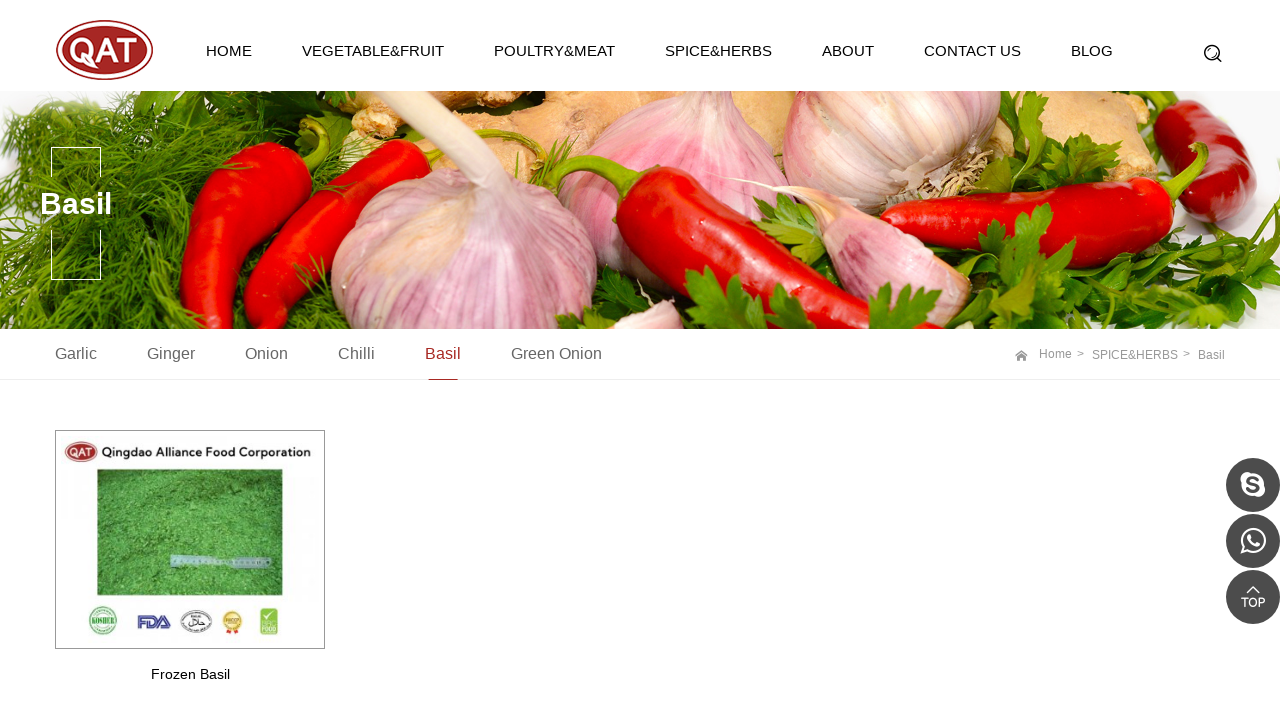

--- FILE ---
content_type: text/html; charset=utf-8
request_url: https://www.qdalliance.com/product/basil.html
body_size: 5574
content:
<!DOCTYPE html>
<html>
<head>
    <meta charset="UTF-8">
    <meta content="IE=edge,chrome=1" http-equiv="X-UA-Compatible">
    <meta name="viewport" content="width=device-width, initial-scale=1.0, user-scalable=no">

    <title>Basil - Frozen Food,Frozen Vegetables,Peeled Onion China,Qingdo Alliance Food Corporation</title>
    <meta name="keywords" content="Basil,Frozen Chicken,Frozen Duck,Frozen French Fries,Frozen Fruit">
    <meta name="description" content="Basil,At Qingdao Alliance, we always seek to be the best and are always improving to provide our customers with the highest level of service and product.  sales@qdalliance.com">

    <!-- MEAT 信息 --><meta name="google-site-verification" content="2at4n2pOUzOO_coim-O_OdBJYgdHpr5jI3ZPVqznAzU" />
<meta name="google-site-verification" content="APrV8OM_lFIk-9xGOzPk6zxLbqEZaAZCmPQPPJnNPPM" />
    <link rel="stylesheet" href="/tpl/en_qdalliance/css/bootstrap.css" />
    <link rel="stylesheet" href="/tpl/en_qdalliance/js/jquery.carousel/jquery.carousel.css" />
    <link rel="stylesheet" href="/tpl/en_qdalliance/js/jquery.fancybox/jquery.fancybox.css">
    <link rel="stylesheet" href="/tpl/en_qdalliance/js/jquery.onepage-scroll/onepage-scroll.css" />
    <link rel="stylesheet" href="/tpl/en_qdalliance/css/fonts/iconfont.css">
    <link rel="stylesheet" href="/tpl/en_qdalliance/css/style.css" />
<!-- <script>
document.oncontextmenu=new Function("return false");
document.oncontextmenu=new Function("return false");
document.onselectstart=new Function("return false");
</script> -->
</head>

<body>

<script>
    window.okkiConfigs = window.okkiConfigs || [];
    function okkiAdd() { okkiConfigs.push(arguments); };
    okkiAdd("analytics", { siteId: "6874-1476", gId: "UA-166785007-27" });
</script>
<script async src="//tfile.xiaoman.cn/okki/analyze.js?id=6874-1476-UA-166785007-27"></script>


    <div class="header">
        <div class="container">
            <div class="logo">
                <a href="/">
                    <img src="/res/en/20170717/569274699169e258.png" />
                </a>
            </div>
            <div class="nav">
                <ul class="nav-list1">

                                                                                            <li>
                                                        <a href="/">HOME</a>

                                                            </li>
                                                                        <li                                     class="more"
                                >
                                                        <a href="/product/vegetable-fruit.html">VEGETABLE&FRUIT</a>

                                                                    <ul class="nav-list2">
                                                                                                                            <li class="more">
                                                <a href="/product/frozen-vegetables.html">Frozen Vegetables</a>
                                                <ul class="nav-list3">
                                                                                                                                                                                                                                                                                                                                                                                                                                                                                                                                                                                                                                                                                                                                                                                                                                                                                                                                                                                                                                                                                                                                                                                                                                                                                                                                                                                                                                                                                                                                                                                                                                                                                                                                                                                                                                                                                                                                                                                                                                                                                                                                                                                                                                                                                                                                                                                                                                                                                                                                                                                                                                                                                                                                                                                                                                                                                                                                                                                                                                                                                                                                                                                                                                                                                                                                                                                                                                                                                                                                                                                                                                                                                                                                                                                                                                                                                                                                                                                                                                                                                                                                                                                                                                                                                                                                                                                                                                                                                                                                                                                                                                                                                                                                                                                                                            </ul>
                                            </li>
                                                                                    <li class="more">
                                                <a href="/product/fresh-vegetables.html">Fresh Vegetables</a>
                                                <ul class="nav-list3">
                                                                                                                                                                                                                                                                                                                                                                                                                                                                                                                                                                                                                                                                                                                                                                                                                                                                                                                                                                                                                                                                                                                                                                                                                                                                                                                                                                                                                                                                                                                                                                                                                                                                                                                                                                                                                                                                                                                                                                                                                                                                                                                                                                                                                                                                                                                                                                                                                                                                                                                                                                                                                                                                                                                                                                                                                                                                                                                                                                                                                                                                                                                                                                                                                                                                                                                                                                                                                                                                                                                                                                                                                                                                                                                                                                                                                                                                                                                                                                                                                                                                                                                                                                                                                                                                                                                                                                                                                                                                                                                                                                                                                                                                                                                                                                                                                            </ul>
                                            </li>
                                                                                    <li class="more">
                                                <a href="/product/frozen-fruits.html">Frozen Fruits</a>
                                                <ul class="nav-list3">
                                                                                                                                                                                                                                                                                                                                                                                                                                                                                                                                                                                                                                                                                                                                                                                                                                                                                                                                                                                                                                                                                                                                                                                                                                                                                                                                                                                                                                                                                                                                                                                                                                                                                                                                                                                                                                                                                                                                                                                                                                                                                                                                                                                                                                                                                                                                                                                                                                                                                                                                                                                                                                                                                                                                                                                                                                                                                                                                                                                                                                                                                                                                                                                                                                                                                                                                                                                                                                                                                                                                                                                                                                                                                                                                                                                                                                                                                                                                                                                                                                                                                                                                                                                                                                                                                                                                                                                                                                                                                                                                                                                                                                                                                                                                                                                                                            </ul>
                                            </li>
                                                                                    <li class="more">
                                                <a href="/product/fresh-fruits.html">Fresh Fruits</a>
                                                <ul class="nav-list3">
                                                                                                                                                                                                                                                                                                                                                                                                                                                                                                                                                                                                                                                                                                                                                                                                                                                                                                                                                                                                                                                                                                                                                                                                                                                                                                                                                                                                                                                                                                                                                                                                                                                                                                                                                                                                                                                                                                                                                                                                                                                                                                                                                                                                                                                                                                                                                                                                                                                                                                                                                                                                                                                                                                                                                                                                                                                                                                                                                                                                                                                                                                                                                                                                                                                                                                                                                                                                                                                                                                                                                                                                                                                                                                                                                                                                                                                                                                                                                                                                                                                                                                                                                                                                                                                                                                                                                                                                                                                                                                                                                                                                                                                                                                                                                                                                                            </ul>
                                            </li>
                                                                            </ul>
                                                            </li>
                                                                        <li                                     class="more"
                                >
                                                        <a href="/product/poultry-meat.html">POULTRY&MEAT</a>

                                                                    <ul class="nav-list2">
                                                                                                                            <li class="more">
                                                <a href="/product/chicken.html">Chicken</a>
                                                <ul class="nav-list3">
                                                                                                                                                                                                                                                                                                                                                                                                                                                                                                                                                                                                                                                                                                                                                                                                                                                                                                                                                            <li class="more">
                                                                <a href="/product/chicken-breast.html">Chicken Breast</a>
                                                                <ul class="nav-list4">
                                                                                                                                                                                                                                                                                                                                                                                                                                                                                                                                                                                                                                                                                                                                                                                                                                                                                                                                                                                                                                                                                                                                                                                                                                                                                                                                                                                                                                                                                                                                                                                                                                                                                                                                                                                                                                                                                                                                                                                                                                                                                                                                                                                                                                                                                                                                                                                                                                                                                                                                                                                                                                                                                                                                                                                                                                                                                                                                                                                                                                                                                                                                                                                                                                                                                                                                                                                                                                                                                                                                                                                                                                                                                                                                                                                                                                                                                                                                                                                                                                                                                                                                                                                                                                                                                                                                                                                                                                                                                                                                                                                                                                                                                                                                                                                                                                                                                                                                                                                                                                                                                                                                                                                                                                                                                                                                                                                                                                                                                                                                                                                                                                                                                                                                                                                                                                                                                                                                                                                                                                                                                                                                                                                                                                                            </ul>
                                                            </li>
                                                                                                                                                                                                                                <li class="more">
                                                                <a href="/product/boneless-whole-chicken-shawarma.html">Whole Chicken（shawarma）</a>
                                                                <ul class="nav-list4">
                                                                                                                                                                                                                                                                                                                                                                                                                                                                                                                                                                                                                                                                                                                                                                                                                                                                                                                                                                                                                                                                                                                                                                                                                                                                                                                                                                                                                                                                                                                                                                                                                                                                                                                                                                                                                                                                                                                                                                                                                                                                                                                                                                                                                                                                                                                                                                                                                                                                                                                                                                                                                                                                                                                                                                                                                                                                                                                                                                                                                                                                                                                                                                                                                                                                                                                                                                                                                                                                                                                                                                                                                                                                                                                                                                                                                                                                                                                                                                                                                                                                                                                                                                                                                                                                                                                                                                                                                                                                                                                                                                                                                                                                                                                                                                                                                                                                                                                                                                                                                                                                                                                                                                                                                                                                                                                                                                                                                                                                                                                                                                                                                                                                                                                                                                                                                                                                                                                                                                                                                                                                                                                                                                                                                                                            </ul>
                                                            </li>
                                                                                                                                                                                                                                <li class="more">
                                                                <a href="/product/chicken-leg-meat.html">Chicken Leg Meat</a>
                                                                <ul class="nav-list4">
                                                                                                                                                                                                                                                                                                                                                                                                                                                                                                                                                                                                                                                                                                                                                                                                                                                                                                                                                                                                                                                                                                                                                                                                                                                                                                                                                                                                                                                                                                                                                                                                                                                                                                                                                                                                                                                                                                                                                                                                                                                                                                                                                                                                                                                                                                                                                                                                                                                                                                                                                                                                                                                                                                                                                                                                                                                                                                                                                                                                                                                                                                                                                                                                                                                                                                                                                                                                                                                                                                                                                                                                                                                                                                                                                                                                                                                                                                                                                                                                                                                                                                                                                                                                                                                                                                                                                                                                                                                                                                                                                                                                                                                                                                                                                                                                                                                                                                                                                                                                                                                                                                                                                                                                                                                                                                                                                                                                                                                                                                                                                                                                                                                                                                                                                                                                                                                                                                                                                                                                                                                                                                                                                                                                                                                            </ul>
                                                            </li>
                                                                                                                                                                                                                                <li class="more">
                                                                <a href="/product/chicken-drumstick.html">Chicken Drumstick</a>
                                                                <ul class="nav-list4">
                                                                                                                                                                                                                                                                                                                                                                                                                                                                                                                                                                                                                                                                                                                                                                                                                                                                                                                                                                                                                                                                                                                                                                                                                                                                                                                                                                                                                                                                                                                                                                                                                                                                                                                                                                                                                                                                                                                                                                                                                                                                                                                                                                                                                                                                                                                                                                                                                                                                                                                                                                                                                                                                                                                                                                                                                                                                                                                                                                                                                                                                                                                                                                                                                                                                                                                                                                                                                                                                                                                                                                                                                                                                                                                                                                                                                                                                                                                                                                                                                                                                                                                                                                                                                                                                                                                                                                                                                                                                                                                                                                                                                                                                                                                                                                                                                                                                                                                                                                                                                                                                                                                                                                                                                                                                                                                                                                                                                                                                                                                                                                                                                                                                                                                                                                                                                                                                                                                                                                                                                                                                                                                                                                                                                                                            </ul>
                                                            </li>
                                                                                                                                                                                                                                <li class="more">
                                                                <a href="/product/chicken-heart.html">Chicken Heart</a>
                                                                <ul class="nav-list4">
                                                                                                                                                                                                                                                                                                                                                                                                                                                                                                                                                                                                                                                                                                                                                                                                                                                                                                                                                                                                                                                                                                                                                                                                                                                                                                                                                                                                                                                                                                                                                                                                                                                                                                                                                                                                                                                                                                                                                                                                                                                                                                                                                                                                                                                                                                                                                                                                                                                                                                                                                                                                                                                                                                                                                                                                                                                                                                                                                                                                                                                                                                                                                                                                                                                                                                                                                                                                                                                                                                                                                                                                                                                                                                                                                                                                                                                                                                                                                                                                                                                                                                                                                                                                                                                                                                                                                                                                                                                                                                                                                                                                                                                                                                                                                                                                                                                                                                                                                                                                                                                                                                                                                                                                                                                                                                                                                                                                                                                                                                                                                                                                                                                                                                                                                                                                                                                                                                                                                                                                                                                                                                                                                                                                                                                            </ul>
                                                            </li>
                                                                                                                                                                                                                                <li class="more">
                                                                <a href="/product/chicken-liver.html">Chicken Liver</a>
                                                                <ul class="nav-list4">
                                                                                                                                                                                                                                                                                                                                                                                                                                                                                                                                                                                                                                                                                                                                                                                                                                                                                                                                                                                                                                                                                                                                                                                                                                                                                                                                                                                                                                                                                                                                                                                                                                                                                                                                                                                                                                                                                                                                                                                                                                                                                                                                                                                                                                                                                                                                                                                                                                                                                                                                                                                                                                                                                                                                                                                                                                                                                                                                                                                                                                                                                                                                                                                                                                                                                                                                                                                                                                                                                                                                                                                                                                                                                                                                                                                                                                                                                                                                                                                                                                                                                                                                                                                                                                                                                                                                                                                                                                                                                                                                                                                                                                                                                                                                                                                                                                                                                                                                                                                                                                                                                                                                                                                                                                                                                                                                                                                                                                                                                                                                                                                                                                                                                                                                                                                                                                                                                                                                                                                                                                                                                                                                                                                                                                                            </ul>
                                                            </li>
                                                                                                                                                                                                                                <li class="more">
                                                                <a href="/product/chicken-head.html">Chicken Head</a>
                                                                <ul class="nav-list4">
                                                                                                                                                                                                                                                                                                                                                                                                                                                                                                                                                                                                                                                                                                                                                                                                                                                                                                                                                                                                                                                                                                                                                                                                                                                                                                                                                                                                                                                                                                                                                                                                                                                                                                                                                                                                                                                                                                                                                                                                                                                                                                                                                                                                                                                                                                                                                                                                                                                                                                                                                                                                                                                                                                                                                                                                                                                                                                                                                                                                                                                                                                                                                                                                                                                                                                                                                                                                                                                                                                                                                                                                                                                                                                                                                                                                                                                                                                                                                                                                                                                                                                                                                                                                                                                                                                                                                                                                                                                                                                                                                                                                                                                                                                                                                                                                                                                                                                                                                                                                                                                                                                                                                                                                                                                                                                                                                                                                                                                                                                                                                                                                                                                                                                                                                                                                                                                                                                                                                                                                                                                                                                                                                                                                                                                            </ul>
                                                            </li>
                                                                                                                                                                                                                                                                                                                                                                                                                                                                                                                                                                                                                                                                                                                                                                                                                                                                                                                                                                                                                                                                                                                                                                                                                                                                                                                                                                                                                                                                                                                                                                                                                                                                                                                                                                                                                                                                                                                                                                                                                                                                                                                                                                                                                                                                                                                                                                                                                                                                                                                                                                                                                                                                                                                                                                                                                                                                                                                                                                                                                                                                                                                                                                                                                                                                                                            </ul>
                                            </li>
                                                                                    <li class="more">
                                                <a href="/product/duck.html">Duck</a>
                                                <ul class="nav-list3">
                                                                                                                                                                                                                                                                                                                                                                                                                                                                                                                                                                                                                                                                                                                                                                                                                                                                                                                                                                                                                                                                                                                                                                                                                                                                                                                                                                                                                                                                                                                                                                                                                                                                                                                                                                                                                                                            <li class="more">
                                                                <a href="/product/frozen-whole-duck.html">Whole Duck</a>
                                                                <ul class="nav-list4">
                                                                                                                                                                                                                                                                                                                                                                                                                                                                                                                                                                                                                                                                                                                                                                                                                                                                                                                                                                                                                                                                                                                                                                                                                                                                                                                                                                                                                                                                                                                                                                                                                                                                                                                                                                                                                                                                                                                                                                                                                                                                                                                                                                                                                                                                                                                                                                                                                                                                                                                                                                                                                                                                                                                                                                                                                                                                                                                                                                                                                                                                                                                                                                                                                                                                                                                                                                                                                                                                                                                                                                                                                                                                                                                                                                                                                                                                                                                                                                                                                                                                                                                                                                                                                                                                                                                                                                                                                                                                                                                                                                                                                                                                                                                                                                                                                                                                                                                                                                                                                                                                                                                                                                                                                                                                                                                                                                                                                                                                                                                                                                                                                                                                                                                                                                                                                                                                                                                                                                                                                                                                                                                                                                                                                                                            </ul>
                                                            </li>
                                                                                                                                                                                                                                <li class="more">
                                                                <a href="/product/frozen-halal-duck-breast.html">Duck Breast</a>
                                                                <ul class="nav-list4">
                                                                                                                                                                                                                                                                                                                                                                                                                                                                                                                                                                                                                                                                                                                                                                                                                                                                                                                                                                                                                                                                                                                                                                                                                                                                                                                                                                                                                                                                                                                                                                                                                                                                                                                                                                                                                                                                                                                                                                                                                                                                                                                                                                                                                                                                                                                                                                                                                                                                                                                                                                                                                                                                                                                                                                                                                                                                                                                                                                                                                                                                                                                                                                                                                                                                                                                                                                                                                                                                                                                                                                                                                                                                                                                                                                                                                                                                                                                                                                                                                                                                                                                                                                                                                                                                                                                                                                                                                                                                                                                                                                                                                                                                                                                                                                                                                                                                                                                                                                                                                                                                                                                                                                                                                                                                                                                                                                                                                                                                                                                                                                                                                                                                                                                                                                                                                                                                                                                                                                                                                                                                                                                                                                                                                                                            </ul>
                                                            </li>
                                                                                                                                                                                                                                <li class="more">
                                                                <a href="/product/roasted-duck-peking-duck.html">Roasted Duck</a>
                                                                <ul class="nav-list4">
                                                                                                                                                                                                                                                                                                                                                                                                                                                                                                                                                                                                                                                                                                                                                                                                                                                                                                                                                                                                                                                                                                                                                                                                                                                                                                                                                                                                                                                                                                                                                                                                                                                                                                                                                                                                                                                                                                                                                                                                                                                                                                                                                                                                                                                                                                                                                                                                                                                                                                                                                                                                                                                                                                                                                                                                                                                                                                                                                                                                                                                                                                                                                                                                                                                                                                                                                                                                                                                                                                                                                                                                                                                                                                                                                                                                                                                                                                                                                                                                                                                                                                                                                                                                                                                                                                                                                                                                                                                                                                                                                                                                                                                                                                                                                                                                                                                                                                                                                                                                                                                                                                                                                                                                                                                                                                                                                                                                                                                                                                                                                                                                                                                                                                                                                                                                                                                                                                                                                                                                                                                                                                                                                                                                                                                            </ul>
                                                            </li>
                                                                                                                                                                                                                                <li class="more">
                                                                <a href="/product/smoke-duck-breast.html">Smoke Duck Breast</a>
                                                                <ul class="nav-list4">
                                                                                                                                                                                                                                                                                                                                                                                                                                                                                                                                                                                                                                                                                                                                                                                                                                                                                                                                                                                                                                                                                                                                                                                                                                                                                                                                                                                                                                                                                                                                                                                                                                                                                                                                                                                                                                                                                                                                                                                                                                                                                                                                                                                                                                                                                                                                                                                                                                                                                                                                                                                                                                                                                                                                                                                                                                                                                                                                                                                                                                                                                                                                                                                                                                                                                                                                                                                                                                                                                                                                                                                                                                                                                                                                                                                                                                                                                                                                                                                                                                                                                                                                                                                                                                                                                                                                                                                                                                                                                                                                                                                                                                                                                                                                                                                                                                                                                                                                                                                                                                                                                                                                                                                                                                                                                                                                                                                                                                                                                                                                                                                                                                                                                                                                                                                                                                                                                                                                                                                                                                                                                                                                                                                                                                                            </ul>
                                                            </li>
                                                                                                                                                                                                                                                                                                                                                                                                                                                                                                                                                                                                                                                                                                                                                                                                                                                                                                                                                                                                                                                                                                                                                                                                                                                                                                                                                                                                                                                                                                                                                                                                                                                                                                                                                                                                                                                                                                                                                                                                                                                                                                                                                                                                                                                                                                                                                                                                                                                                                                                                                                                                                                                                                                                                                </ul>
                                            </li>
                                                                                    <li class="more">
                                                <a href="/product/beef-and-mutton.html">Beef and Mutton</a>
                                                <ul class="nav-list3">
                                                                                                                                                                                                                                                                                                                                                                                                                                                                                                                                                                                                                                                                                                                                                                                                                                                                                                                                                                                                                                                                                                                                                                                                                                                                                                                                                                                                                                                                                                                                                                                                                                                                                                                                                                                                                                                                                                                                                                                                                                                                                                                                                                                                                                                                                                                                                                                                                        <li class="more">
                                                                <a href="/product/frozen-lamb-instestine.html">Frozen Lamb Intestine</a>
                                                                <ul class="nav-list4">
                                                                                                                                                                                                                                                                                                                                                                                                                                                                                                                                                                                                                                                                                                                                                                                                                                                                                                                                                                                                                                                                                                                                                                                                                                                                                                                                                                                                                                                                                                                                                                                                                                                                                                                                                                                                                                                                                                                                                                                                                                                                                                                                                                                                                                                                                                                                                                                                                                                                                                                                                                                                                                                                                                                                                                                                                                                                                                                                                                                                                                                                                                                                                                                                                                                                                                                                                                                                                                                                                                                                                                                                                                                                                                                                                                                                                                                                                                                                                                                                                                                                                                                                                                                                                                                                                                                                                                                                                                                                                                                                                                                                                                                                                                                                                                                                                                                                                                                                                                                                                                                                                                                                                                                                                                                                                                                                                                                                                                                                                                                                                                                                                                                                                                                                                                                                                                                                                                                                                                                                                                                                                                                                                                                                                                                            </ul>
                                                            </li>
                                                                                                                                                                                                                                <li class="more">
                                                                <a href="/product/frozen-lamb-sheep-striploin.html">Frozen Lamb Striploin</a>
                                                                <ul class="nav-list4">
                                                                                                                                                                                                                                                                                                                                                                                                                                                                                                                                                                                                                                                                                                                                                                                                                                                                                                                                                                                                                                                                                                                                                                                                                                                                                                                                                                                                                                                                                                                                                                                                                                                                                                                                                                                                                                                                                                                                                                                                                                                                                                                                                                                                                                                                                                                                                                                                                                                                                                                                                                                                                                                                                                                                                                                                                                                                                                                                                                                                                                                                                                                                                                                                                                                                                                                                                                                                                                                                                                                                                                                                                                                                                                                                                                                                                                                                                                                                                                                                                                                                                                                                                                                                                                                                                                                                                                                                                                                                                                                                                                                                                                                                                                                                                                                                                                                                                                                                                                                                                                                                                                                                                                                                                                                                                                                                                                                                                                                                                                                                                                                                                                                                                                                                                                                                                                                                                                                                                                                                                                                                                                                                                                                                                                                            </ul>
                                                            </li>
                                                                                                                                                                                                                                <li class="more">
                                                                <a href="/product/frozen-lamb-rack-frenched-12-ribs.html">Frozen Lamb Rack Frenched, 12 Ribs</a>
                                                                <ul class="nav-list4">
                                                                                                                                                                                                                                                                                                                                                                                                                                                                                                                                                                                                                                                                                                                                                                                                                                                                                                                                                                                                                                                                                                                                                                                                                                                                                                                                                                                                                                                                                                                                                                                                                                                                                                                                                                                                                                                                                                                                                                                                                                                                                                                                                                                                                                                                                                                                                                                                                                                                                                                                                                                                                                                                                                                                                                                                                                                                                                                                                                                                                                                                                                                                                                                                                                                                                                                                                                                                                                                                                                                                                                                                                                                                                                                                                                                                                                                                                                                                                                                                                                                                                                                                                                                                                                                                                                                                                                                                                                                                                                                                                                                                                                                                                                                                                                                                                                                                                                                                                                                                                                                                                                                                                                                                                                                                                                                                                                                                                                                                                                                                                                                                                                                                                                                                                                                                                                                                                                                                                                                                                                                                                                                                                                                                                                                            </ul>
                                                            </li>
                                                                                                                                                                                                                                <li class="more">
                                                                <a href="/product/frozen-lamb-tail-fat.html">Frozen Lamb Tail Fat </a>
                                                                <ul class="nav-list4">
                                                                                                                                                                                                                                                                                                                                                                                                                                                                                                                                                                                                                                                                                                                                                                                                                                                                                                                                                                                                                                                                                                                                                                                                                                                                                                                                                                                                                                                                                                                                                                                                                                                                                                                                                                                                                                                                                                                                                                                                                                                                                                                                                                                                                                                                                                                                                                                                                                                                                                                                                                                                                                                                                                                                                                                                                                                                                                                                                                                                                                                                                                                                                                                                                                                                                                                                                                                                                                                                                                                                                                                                                                                                                                                                                                                                                                                                                                                                                                                                                                                                                                                                                                                                                                                                                                                                                                                                                                                                                                                                                                                                                                                                                                                                                                                                                                                                                                                                                                                                                                                                                                                                                                                                                                                                                                                                                                                                                                                                                                                                                                                                                                                                                                                                                                                                                                                                                                                                                                                                                                                                                                                                                                                                                                                            </ul>
                                                            </li>
                                                                                                                                                                                                                                                                                                                                                                                                                                                                                                                                                                                                                                                                                                                                                                                                                                                                                                                                                                                                                                                                                                                                                                                                                                                                                                                                                                                                                                                                                                                                                                                                                                                                                                                                                                                                                                                                                                                                                                                                                                                                                                                                                                                    </ul>
                                            </li>
                                                                                    <li class="more">
                                                <a href="/product/fish.html">Fish</a>
                                                <ul class="nav-list3">
                                                                                                                                                                                                                                                                                                                                                                                                                                                                                                                                                                                                                                                                                                                                                                                                                                                                                                                                                                                                                                                                                                                                                                                                                                                                                                                                                                                                                                                                                                                                                                                                                                                                                                                                                                                                                                                                                                                                                                                                                                                                                                                                                                                                                                                                                                                                                                                                                                                                                                                                                                                                                                                                                                                                                                                                                                                                                                                                                                                                                                                                                                                                                                                                                                                                                                                                                                                                                                                                                                                                                                                                                                                                                                                                                                                                                                                                                                                                                                                                                                                                                                                                                                                                                                                                                                                                                                                                                                                                                                                                                                                                                                                                                                                                                                                                                            </ul>
                                            </li>
                                                                            </ul>
                                                            </li>
                                                                        <li                                     class="more"
                                >
                                                        <a href="/product/spice-herb.html">SPICE&HERBS</a>

                                                                    <ul class="nav-list2">
                                                                                                                            <li class="more">
                                                <a href="/product/garlic.html">Garlic</a>
                                                <ul class="nav-list3">
                                                                                                                                                                                                                                                                                                                                                                                                                                                                                                                                                                                                                                                                                                                                                                                                                                                                                                                                                                                                                                                                                                                                                                                                                                                                                                                                                                                                                                                                                                                                                                                                                                                                                                                                                                                                                                                                                                                                                                                                                                                                                                                                                                                                                                                                                                                                                                                                                                                                                                                                                                                                                                                                                                                                                                                                                                                                                                                                                                                                                                                                                                                                                                                                            <li class="more">
                                                                <a href="/product/frozen-garlic.html">Frozen Garlic</a>
                                                                <ul class="nav-list4">
                                                                                                                                                                                                                                                                                                                                                                                                                                                                                                                                                                                                                                                                                                                                                                                                                                                                                                                                                                                                                                                                                                                                                                                                                                                                                                                                                                                                                                                                                                                                                                                                                                                                                                                                                                                                                                                                                                                                                                                                                                                                                                                                                                                                                                                                                                                                                                                                                                                                                                                                                                                                                                                                                                                                                                                                                                                                                                                                                                                                                                                                                                                                                                                                                                                                                                                                                                                                                                                                                                                                                                                                                                                                                                                                                                                                                                                                                                                                                                                                                                                                                                                                                                                                                                                                                                                                                                                                                                                                                                                                                                                                                                                                                                                                                                                                                                                                                                                                                                                                                                                                                                                                                                                                                                                                                                                                                                                                                                                                                                                                                                                                                                                                                                                                                                                                                                                                                                                                                                                                                                                                                                                                                                                                                                                            </ul>
                                                            </li>
                                                                                                                                                                                                                                <li class="more">
                                                                <a href="/product/fresh-garlic.html">Fresh Garlic</a>
                                                                <ul class="nav-list4">
                                                                                                                                                                                                                                                                                                                                                                                                                                                                                                                                                                                                                                                                                                                                                                                                                                                                                                                                                                                                                                                                                                                                                                                                                                                                                                                                                                                                                                                                                                                                                                                                                                                                                                                                                                                                                                                                                                                                                                                                                                                                                                                                                                                                                                                                                                                                                                                                                                                                                                                                                                                                                                                                                                                                                                                                                                                                                                                                                                                                                                                                                                                                                                                                                                                                                                                                                                                                                                                                                                                                                                                                                                                                                                                                                                                                                                                                                                                                                                                                                                                                                                                                                                                                                                                                                                                                                                                                                                                                                                                                                                                                                                                                                                                                                                                                                                                                                                                                                                                                                                                                                                                                                                                                                                                                                                                                                                                                                                                                                                                                                                                                                                                                                                                                                                                                                                                                                                                                                                                                                                                                                                                                                                                                                                                            </ul>
                                                            </li>
                                                                                                                                                                                                                                                                                                                                                                                                                                                                                                                                                                                                                                                                                                                                                                                                                                                                                                                                                                                                                                                                                                                                                                                                                                                                                                                                                                                                                                                                                                                                                                                                                        </ul>
                                            </li>
                                                                                    <li class="more">
                                                <a href="/product/ginger.html">Ginger</a>
                                                <ul class="nav-list3">
                                                                                                                                                                                                                                                                                                                                                                                                                                                                                                                                                                                                                                                                                                                                                                                                                                                                                                                                                                                                                                                                                                                                                                                                                                                                                                                                                                                                                                                                                                                                                                                                                                                                                                                                                                                                                                                                                                                                                                                                                                                                                                                                                                                                                                                                                                                                                                                                                                                                                                                                                                                                                                                                                                                                                                                                                                                                                                                                                                                                                                                                                                                                                                                                                                                                                                                                                                                                                                                                                                                                                <li class="more">
                                                                <a href="/product/frozen-ginger.html">Frozen Ginger</a>
                                                                <ul class="nav-list4">
                                                                                                                                                                                                                                                                                                                                                                                                                                                                                                                                                                                                                                                                                                                                                                                                                                                                                                                                                                                                                                                                                                                                                                                                                                                                                                                                                                                                                                                                                                                                                                                                                                                                                                                                                                                                                                                                                                                                                                                                                                                                                                                                                                                                                                                                                                                                                                                                                                                                                                                                                                                                                                                                                                                                                                                                                                                                                                                                                                                                                                                                                                                                                                                                                                                                                                                                                                                                                                                                                                                                                                                                                                                                                                                                                                                                                                                                                                                                                                                                                                                                                                                                                                                                                                                                                                                                                                                                                                                                                                                                                                                                                                                                                                                                                                                                                                                                                                                                                                                                                                                                                                                                                                                                                                                                                                                                                                                                                                                                                                                                                                                                                                                                                                                                                                                                                                                                                                                                                                                                                                                                                                                                                                                                                                                            </ul>
                                                            </li>
                                                                                                                                                                                                                                <li class="more">
                                                                <a href="/product/fresh-ginger.html">Fresh Ginger</a>
                                                                <ul class="nav-list4">
                                                                                                                                                                                                                                                                                                                                                                                                                                                                                                                                                                                                                                                                                                                                                                                                                                                                                                                                                                                                                                                                                                                                                                                                                                                                                                                                                                                                                                                                                                                                                                                                                                                                                                                                                                                                                                                                                                                                                                                                                                                                                                                                                                                                                                                                                                                                                                                                                                                                                                                                                                                                                                                                                                                                                                                                                                                                                                                                                                                                                                                                                                                                                                                                                                                                                                                                                                                                                                                                                                                                                                                                                                                                                                                                                                                                                                                                                                                                                                                                                                                                                                                                                                                                                                                                                                                                                                                                                                                                                                                                                                                                                                                                                                                                                                                                                                                                                                                                                                                                                                                                                                                                                                                                                                                                                                                                                                                                                                                                                                                                                                                                                                                                                                                                                                                                                                                                                                                                                                                                                                                                                                                                                                                                                                                            </ul>
                                                            </li>
                                                                                                                                                                                                                                <li class="more">
                                                                <a href="/product/air-dry-ginger.html">Air Dry Ginger</a>
                                                                <ul class="nav-list4">
                                                                                                                                                                                                                                                                                                                                                                                                                                                                                                                                                                                                                                                                                                                                                                                                                                                                                                                                                                                                                                                                                                                                                                                                                                                                                                                                                                                                                                                                                                                                                                                                                                                                                                                                                                                                                                                                                                                                                                                                                                                                                                                                                                                                                                                                                                                                                                                                                                                                                                                                                                                                                                                                                                                                                                                                                                                                                                                                                                                                                                                                                                                                                                                                                                                                                                                                                                                                                                                                                                                                                                                                                                                                                                                                                                                                                                                                                                                                                                                                                                                                                                                                                                                                                                                                                                                                                                                                                                                                                                                                                                                                                                                                                                                                                                                                                                                                                                                                                                                                                                                                                                                                                                                                                                                                                                                                                                                                                                                                                                                                                                                                                                                                                                                                                                                                                                                                                                                                                                                                                                                                                                                                                                                                                                                            </ul>
                                                            </li>
                                                                                                                                                                                                                                                                                                                                                                                                                                                                                                                                                                                                                                                                                                                                                                                                                                                                                                                                                                                                                                                                                                                                                                        </ul>
                                            </li>
                                                                                    <li class="more">
                                                <a href="/product/onion.html">Onion</a>
                                                <ul class="nav-list3">
                                                                                                                                                                                                                                                                                                                                                                                                                                                                                                                                                                                                                                                                                                                                                                                                                                                                                                                                                                                                                                                                                                                                                                                                                                                                                                                                                                                                                                                                                                                                                                                                                                                                                                                                                                                                                                                                                                                                                                                                                                                                                                                                                                                                                                                                                                                                                                                                                                                                                                                                                                                                                                                                                                                                                                                                                                                                                                                                                                                                                                                                                                                                                                                                                                                                                                                                                                                                                                                                                                                                                                                                                                                                                                                                                                                                                                                                                                                                                                                                <li class="more">
                                                                <a href="/product/frozen-onion.html">Frozen Onion</a>
                                                                <ul class="nav-list4">
                                                                                                                                                                                                                                                                                                                                                                                                                                                                                                                                                                                                                                                                                                                                                                                                                                                                                                                                                                                                                                                                                                                                                                                                                                                                                                                                                                                                                                                                                                                                                                                                                                                                                                                                                                                                                                                                                                                                                                                                                                                                                                                                                                                                                                                                                                                                                                                                                                                                                                                                                                                                                                                                                                                                                                                                                                                                                                                                                                                                                                                                                                                                                                                                                                                                                                                                                                                                                                                                                                                                                                                                                                                                                                                                                                                                                                                                                                                                                                                                                                                                                                                                                                                                                                                                                                                                                                                                                                                                                                                                                                                                                                                                                                                                                                                                                                                                                                                                                                                                                                                                                                                                                                                                                                                                                                                                                                                                                                                                                                                                                                                                                                                                                                                                                                                                                                                                                                                                                                                                                                                                                                                                                                                                                                                            </ul>
                                                            </li>
                                                                                                                                                                                                                                <li class="more">
                                                                <a href="/product/fresh-onions.html">Fresh Onion</a>
                                                                <ul class="nav-list4">
                                                                                                                                                                                                                                                                                                                                                                                                                                                                                                                                                                                                                                                                                                                                                                                                                                                                                                                                                                                                                                                                                                                                                                                                                                                                                                                                                                                                                                                                                                                                                                                                                                                                                                                                                                                                                                                                                                                                                                                                                                                                                                                                                                                                                                                                                                                                                                                                                                                                                                                                                                                                                                                                                                                                                                                                                                                                                                                                                                                                                                                                                                                                                                                                                                                                                                                                                                                                                                                                                                                                                                                                                                                                                                                                                                                                                                                                                                                                                                                                                                                                                                                                                                                                                                                                                                                                                                                                                                                                                                                                                                                                                                                                                                                                                                                                                                                                                                                                                                                                                                                                                                                                                                                                                                                                                                                                                                                                                                                                                                                                                                                                                                                                                                                                                                                                                                                                                                                                                                                                                                                                                                                                                                                                                                                            </ul>
                                                            </li>
                                                                                                                                                                                                                                                                                                                                                                                                                                                                                                                                                                                                                                                                                                                                                                                                                                    </ul>
                                            </li>
                                                                                    <li class="more">
                                                <a href="/product/chilli.html">Chilli</a>
                                                <ul class="nav-list3">
                                                                                                                                                                                                                                                                                                                                                                                                                                                                                                                                                                                                                                                                                                                                                                                                                                                                                                                                                                                                                                                                                                                                                                                                                                                                                                                                                                                                                                                                                                                                                                                                                                                                                                                                                                                                                                                                                                                                                                                                                                                                                                                                                                                                                                                                                                                                                                                                                                                                                                                                                                                                                                                                                                                                                                                                                                                                                                                                                                                                                                                                                                                                                                                                                                                                                                                                                                                                                                                                                                                                                                                                                                                                                                                                                                                                                                                                                                                                                                                                                                                                                                                                                                                                                                                                                                                                    <li class="more">
                                                                <a href="/product/fresh-chilli.html">Fresh Chilli</a>
                                                                <ul class="nav-list4">
                                                                                                                                                                                                                                                                                                                                                                                                                                                                                                                                                                                                                                                                                                                                                                                                                                                                                                                                                                                                                                                                                                                                                                                                                                                                                                                                                                                                                                                                                                                                                                                                                                                                                                                                                                                                                                                                                                                                                                                                                                                                                                                                                                                                                                                                                                                                                                                                                                                                                                                                                                                                                                                                                                                                                                                                                                                                                                                                                                                                                                                                                                                                                                                                                                                                                                                                                                                                                                                                                                                                                                                                                                                                                                                                                                                                                                                                                                                                                                                                                                                                                                                                                                                                                                                                                                                                                                                                                                                                                                                                                                                                                                                                                                                                                                                                                                                                                                                                                                                                                                                                                                                                                                                                                                                                                                                                                                                                                                                                                                                                                                                                                                                                                                                                                                                                                                                                                                                                                                                                                                                                                                                                                                                                                                                            </ul>
                                                            </li>
                                                                                                                                                                                                                                <li class="more">
                                                                <a href="/product/frozen-chilli.html">Frozen Chilli</a>
                                                                <ul class="nav-list4">
                                                                                                                                                                                                                                                                                                                                                                                                                                                                                                                                                                                                                                                                                                                                                                                                                                                                                                                                                                                                                                                                                                                                                                                                                                                                                                                                                                                                                                                                                                                                                                                                                                                                                                                                                                                                                                                                                                                                                                                                                                                                                                                                                                                                                                                                                                                                                                                                                                                                                                                                                                                                                                                                                                                                                                                                                                                                                                                                                                                                                                                                                                                                                                                                                                                                                                                                                                                                                                                                                                                                                                                                                                                                                                                                                                                                                                                                                                                                                                                                                                                                                                                                                                                                                                                                                                                                                                                                                                                                                                                                                                                                                                                                                                                                                                                                                                                                                                                                                                                                                                                                                                                                                                                                                                                                                                                                                                                                                                                                                                                                                                                                                                                                                                                                                                                                                                                                                                                                                                                                                                                                                                                                                                                                                                                            </ul>
                                                            </li>
                                                                                                                                                                                                                                                                                                                                                                                                                                                                                                </ul>
                                            </li>
                                                                                    <li class="more">
                                                <a href="/product/basil.html">Basil</a>
                                                <ul class="nav-list3">
                                                                                                                                                                                                                                                                                                                                                                                                                                                                                                                                                                                                                                                                                                                                                                                                                                                                                                                                                                                                                                                                                                                                                                                                                                                                                                                                                                                                                                                                                                                                                                                                                                                                                                                                                                                                                                                                                                                                                                                                                                                                                                                                                                                                                                                                                                                                                                                                                                                                                                                                                                                                                                                                                                                                                                                                                                                                                                                                                                                                                                                                                                                                                                                                                                                                                                                                                                                                                                                                                                                                                                                                                                                                                                                                                                                                                                                                                                                                                                                                                                                                                                                                                                                                                                                                                                                                                                                                                                                                                                                                                                                                                                                                                                                                                                                                                            </ul>
                                            </li>
                                                                                    <li class="more">
                                                <a href="/product/green-onion.html">Green Onion</a>
                                                <ul class="nav-list3">
                                                                                                                                                                                                                                                                                                                                                                                                                                                                                                                                                                                                                                                                                                                                                                                                                                                                                                                                                                                                                                                                                                                                                                                                                                                                                                                                                                                                                                                                                                                                                                                                                                                                                                                                                                                                                                                                                                                                                                                                                                                                                                                                                                                                                                                                                                                                                                                                                                                                                                                                                                                                                                                                                                                                                                                                                                                                                                                                                                                                                                                                                                                                                                                                                                                                                                                                                                                                                                                                                                                                                                                                                                                                                                                                                                                                                                                                                                                                                                                                                                                                                                                                                                                                                                                                                                                                                                                                                                                                                                                                                                                                                                                                                                                                                                                                                            </ul>
                                            </li>
                                                                            </ul>
                                                            </li>
                                                                        <li                                     class="more"
                                >
                                                        <a href="/company-proflie.html">ABOUT</a>

                                
                                    <ul class="nav-list2">
                                                                                                                            <li class="more">
                                                <a href="/company-proflie.html">Company Profile</a>
                                            </li>
                                                                                    <li class="more">
                                                <a href="/factory.html">Factory</a>
                                            </li>
                                                                                    <li class="more">
                                                <a href="/honor.html">Honor</a>
                                            </li>
                                                                            </ul>

                                                            </li>
                                                                        <li>
                                                        <a href="/contact.html">CONTACT US</a>

                                                            </li>
                                                                        <li>
                                                        <a href="/news.html">BLOG</a>

                                                            </li>
                                    </ul>

                <div id="google_translate_element" class="google-translate"></div>
                <script type="text/javascript">
                    function googleTranslateElementInit() {
                        new google.translate.TranslateElement(
                            {
                                pageLanguage: 'en',
                                includedLanguages: 'de,en,es,fr,ja,ru,zh-CN,zh-TW,ar',
                                layout: google.translate.TranslateElement.InlineLayout.SIMPLE
                            },
                            'google_translate_element'
                        );
                    }
                </script>
                <script async src="https://translate.google.com/translate_a/element.js?cb=googleTranslateElementInit"></script>
                
                <div class="find"></div>

                <button class="nav-collapse" id="btn">
                    <span class="btn-line"></span>
                </button>

            </div>
            <div class="search-box">
                <div class="container">
                    <form class="search" action="/product.html" method="post">
                        <input class="input-text" type="text" name="keywords" id="keywords" placeholder="Search" />
                        <button class="input-submit" type="submit"></button>
                    </form>
                </div>
            </div>
        </div>
    </div>
    


                
                    <div class="public-banner">

                                                    <img src="/res/slide/168d0580208539cc.jpg"/>

                        
                        <div class="banner-title">
                            <div class="container">
                                                                    <h2>Basil</h2>
                                                            </div>
                        </div>
                    </div>

                    <div class="public-nav">
    <div class="container">
        

            <ul class="product-list">




                

                                    <li class="">
                        <a href="/product/garlic.html">Garlic</a>
                    </li>
                                    <li class="">
                        <a href="/product/ginger.html">Ginger</a>
                    </li>
                                    <li class="">
                        <a href="/product/onion.html">Onion</a>
                    </li>
                                    <li class="">
                        <a href="/product/chilli.html">Chilli</a>
                    </li>
                                    <li class="active">
                        <a href="/product/basil.html">Basil</a>
                    </li>
                                    <li class="">
                        <a href="/product/green-onion.html">Green Onion</a>
                    </li>
                            </ul>




                <ul class="bread-nav">

                                            <li class="home"><a href="/">Home</a></li>
                                                    <li>
                        <a href="/product/spice-herb.html"> SPICE&HERBS</a>
                    </li>
                                    <li>
                        <a href="/product/basil.html"> Basil</a>
                    </li>
                            
        </ul>
    </div>
</div><div class="product-wrap">
    <div class="container">
        <ul class="row">

            
                                    <li class="col-xs-12 col-sm-6 col-md-4 col-lg-3">
                        <div class="item">
                            <div class="item-box">
                                <a class="img-box" href="/frozen-basil.html">
                                    <img class="lazy" src="/data/thumb/res/en/20250721/fdbce30f74d9ddc3.jpg_20250721101809_300x240.jpg"/>
                                </a>
                            </div>
                        </div>
                        <p><a href="/frozen-basil.html">Frozen Basil</a></p>
                    </li>
                
            

        </ul>
                    
<div class="page">
    <ul>
        
                            <li>
                    <a class="iconfont icon-left prev" href="/product/basil.html?"></a>
                </li>
            
        
                            <li class="active">
                    <a class="active" href="javascript:;">1</a>
                </li>
            
        
                            <li>
                    <a class="iconfont icon-right next" href="/product/basil.html?pageid=1"></a>
                </li>
            
            </ul>
</div>

            </div>
</div>

    <div class="footer">
        <div class="footer-nav">
            <div class="container">
                <div class="product">
                    <h3>PRODUCTS</h3>
                    <ul class="pro-list1">
                                                                            <li>
                                <a href="/product/vegetable-fruit.html">VEGETABLE&FRUIT</a>
                                <ul class="pro-list2">
                                                                                                                                                                                                    <li>
                                                <a href="/product/frozen-vegetables.html">Frozen Vegetables</a>
                                            </li>
                                                                                                                                                                <li>
                                                <a href="/product/fresh-vegetables.html">Fresh Vegetables</a>
                                            </li>
                                                                                                                                                                <li>
                                                <a href="/product/frozen-fruits.html">Frozen Fruits</a>
                                            </li>
                                                                                                                                                                <li>
                                                <a href="/product/fresh-fruits.html">Fresh Fruits</a>
                                            </li>
                                                                                                                                                                                                                                                                                                                                                                                                                                                                                                                                                                                                                                                                                                                                                                                                                                                                                                                                                                                                                                                                                                                                                                                                                                                                                                                                                                                                                                                                                                                                                                                                                                                                                                                                                                                                                                                                                                                                                                                                                                                                                                                                                                                                                                                                                                                                                                                                                                                                                                                                                                                                                                                                                                                                                                                                                                                                                                                                                                                                                                        </ul>
                            </li>
                                                    <li>
                                <a href="/product/poultry-meat.html">POULTRY&MEAT</a>
                                <ul class="pro-list2">
                                                                                                                                                                                                                                                                                                                                                                                                                                                                                                                                                                                                <li>
                                                <a href="/product/chicken.html">Chicken</a>
                                            </li>
                                                                                                                                                                                                                                                                                                                                                                                                                                                                                                                                                                                                                                                                                                                    <li>
                                                <a href="/product/duck.html">Duck</a>
                                            </li>
                                                                                                                                                                                                                                                                                                                                                                                                                                                                                <li>
                                                <a href="/product/beef-and-mutton.html">Beef and Mutton</a>
                                            </li>
                                                                                                                                                                                                                                                                                                                                                                                                                                                                                <li>
                                                <a href="/product/fish.html">Fish</a>
                                            </li>
                                                                                                                                                                                                                                                                                                                                                                                                                                                                                                                                                                                                                                                                                                                                                                                                                                                                                                                                                                                                                                                                                                                                                                                                                                                                                                                                                                                                                                                        </ul>
                            </li>
                                                    <li>
                                <a href="/product/spice-herb.html">SPICE&HERBS</a>
                                <ul class="pro-list2">
                                                                                                                                                                                                                                                                                                                                                                                                                                                                                                                                                                                                                                                                                                                                                                                                                                                                                                                                                                                                                                                                                                                                                                                                                                                                                                                                                                                                                                                                                                                                                                                                                                                                                                                                                                                                                                                                                                                                                                                                                                                                                                                                                                                <li>
                                                <a href="/product/garlic.html">Garlic</a>
                                            </li>
                                                                                                                                                                                                                                                                                                                        <li>
                                                <a href="/product/ginger.html">Ginger</a>
                                            </li>
                                                                                                                                                                                                                                                                                                                                                                                                    <li>
                                                <a href="/product/onion.html">Onion</a>
                                            </li>
                                                                                                                                                                                                                                                                                                                        <li>
                                                <a href="/product/chilli.html">Chilli</a>
                                            </li>
                                                                                                                                                                                                                                                                                                                        <li>
                                                <a href="/product/basil.html">Basil</a>
                                            </li>
                                                                                                                                                                <li>
                                                <a href="/product/green-onion.html">Green Onion</a>
                                            </li>
                                                                                                                                                                                        </ul>
                            </li>
                                                    <li>
                                <a href="/product/other.html">OTHERS</a>
                                <ul class="pro-list2">
                                                                                                                                                                                                                                                                                                                                                                                                                                                                                                                                                                                                                                                                                                                                                                                                                                                                                                                                                                                                                                                                                                                                                                                                                                                                                                                                                                                                                                                                                                                                                                                                                                                                                                                                                                                                                                                                                                                                                                                                                                                                                                                                                                                                                                                                                                                                                                                                                                                                                                                                                                                                                                                                                                                                                                                                                                                                                                                                                                                                                                                                                                                                                                                                                                                                                                                                                                                            </ul>
                            </li>
                                            </ul>
                    <div class="share">
                        <a class="iconfont icon-instagram" href="https://www.instagram.com/frozen_veg_fruit_meat_supplier/" target="_blank"></a>
                        <a class="iconfont icon-linkedin" href="https://www.linkedin.com/company/31024725/admin/" target="_blank"></a>
                        <a class="iconfont icon-facebook" href="https://www.facebook.com/QDALLIANCE/?ref=pages_you_manage" target="_blank"></a>
                        <a class="iconfont icon-youtube" href="https://www.youtube.com/channel/UCmjaTvN4gRWTRK9QTNI6s9w" target="_blank"></a>
                        <a class="icon-made" href="http://service.made-in-china.com/bulletin/activity/4947.htm" target="_blank"></a>
                    </div>
                </div>
                <div class="contact">
                    <h3>CONTACT US</h3>
                    <p class="address">Qingdao Alliance Food Corporation</p>
                    <p>TEL/FAX: <a href="tel:0086-532-66000116">0086-532-66000116</a></p>
                    <!-- <p>FAX: 0086-532-66000116</p> -->
                    <!-- <p>H.P. : 0086 18663967158/18561852305</p> -->
                    <p>H.P. : 0086 18663967158</p>
                    <p>E-mail: <a href="mailto:doralee@qdalliance.com">doralee@qdalliance.com</a></p>
                    <p>Website: <a href="http://www.qdalliance.com" target="_blank">www.qdalliance.com</a></p>
                    <p>Address: No. 52, Haerbin Road, 266001, Qingdao, Shandong, China 266001</p>
                </div>
                <div class="message">
                    <h3>MESSAGE</h3>
                    <form class="form1" method="post">
                        <ul>
                            <li class="name">
                                <input type="text" name="fullname" placeholder="NAME" />
                                <input type="hidden" name="title" value="网站底部留言" />
                            </li>
                            <li class="mail">
                                <input type="email" name="email" placeholder="E-MAIL" />
                            </li>
                        </ul>
                        <textarea placeholder="MESSAGE..." name="content"></textarea>
                        <input type="hidden" name="id" value="book" />
                        <input type="hidden" name="_spam" value="tcc82xP8aD" />
                        <button class="submit send1" type="submit"></button>
                    </form>
                </div>
            </div>
        </div>
        <div class="copyright">
            <div class="container">
                <p>
                    Copyright © 2017 Qingdao Alliance Trading Co.,Limited Rights Reserved.
                                        <script type="text/javascript">var cnzz_protocol = (("https:" == document.location.protocol) ? " https://" : " http://");document.write(unescape("%3Cspan id='cnzz_stat_icon_1263241988'%3E%3C/span%3E%3Cscript src='" + cnzz_protocol + "s13.cnzz.com/z_stat.php%3Fid%3D1263241988%26show%3Dpic' type='text/javascript'%3E%3C/script%3E"));</script>
<a href="http://qdalliance.en.made-in-china.com/" title="Made-in-China.com" target="_blank"><strong><span style="color:red">M</span><span style="color:orange">ade-in-China.com</span></strong></a>
                    <a target="_blank" href="https://www.hicheng.net/">Powered by HiCheng</a>
                    &nbsp;&nbsp;&nbsp;<a href="/sitemap.html">Sitemap</a>
                </p>
            </div>
        </div>
    </div>

<div class="online">
    <a class="iconfont icon-s" href="skype:dorali2007?chat"></a>
    <a class="iconfont icon-whatsapp" href="https://api.whatsapp.com/send?phone=8618663967158" title="+86-18663967158"></a>
    <a class="iconfont icon-top gotop" id="gotop" href="javascript:;"></a>
</div>

 <div class="visible-xs-block xs-online">
    <ul>
        <li class="tel">
            <a href="tel:0086-532-66000116"><span>Tel</span></a>
        </li>
        <li class="mail">
            <a href="mailto:doralee@qdalliance.com"><span>E-mail</span></a>
        </li>
        <li class="message">
            <a href="contact.html#message"><span>Message</span></a>
        </li>
        <li class="whatsapp">
            <a href="https://api.whatsapp.com/send?phone=8618663967158"><span>whatsApp</span></a>
        </li>
        <li class="gotop">
            <a href="javascript:;"><span>Top</span></a>
        </li>
    </ul>
</div>

<script src="/tpl/en_qdalliance/js/jquery-2.1.4.min.js"></script>
<script src="/tpl/en_qdalliance/js/jquery.onepage-scroll/jquery.onepage-scroll.min.js"></script>
<script src="/tpl/en_qdalliance/js/jquery.lazyload/jquery.lazyload.min.js"></script>
<script src="/tpl/en_qdalliance/js/jquery.carousel/jquery.carousel.min.js"></script>
<script src="/tpl/en_qdalliance/js/jquery.fancybox/jquery.fancybox.min.js"></script>
<script src="/tpl/en_qdalliance/js/jquery.countTo.min.js"></script>
<script src="/tpl/en_qdalliance/js/main.js"></script>
<script src="/tpl/en_qdalliance/js/liuyan.js"></script>
</body>

</html>


--- FILE ---
content_type: text/css
request_url: https://www.qdalliance.com/tpl/en_qdalliance/css/fonts/iconfont.css
body_size: 480
content:
@font-face {
  font-family: "iconfont"; /* Project id 3366467 */
  src: url('iconfont.woff2?t=1651139858469') format('woff2'),
       url('iconfont.woff?t=1651139858469') format('woff'),
       url('iconfont.ttf?t=1651139858469') format('truetype');
}

.iconfont {
  font-family: "iconfont" !important;
  font-size: 16px;
  font-style: normal;
  -webkit-font-smoothing: antialiased;
  -moz-osx-font-smoothing: grayscale;
}

.icon-whatsapp:before {
  content: "\e751";
}

.icon-facebook:before {
  content: "\e613";
}

.icon-youtube:before {
  content: "\e6d7";
}

.icon-linkedin:before {
  content: "\e6f0";
}

.icon-top:before {
  content: "\e614";
}

.icon-s:before {
  content: "\e616";
}

.icon-left:before {
  content: "\e601";
}

.icon-right:before {
  content: "\e827";
}

.icon-search:before {
  content: "\e635";
}

.icon-jiantouyou:before {
  content: "\e673";
}

.icon-bottomright:before {
  content: "\e68a";
}

.icon-home:before {
  content: "\e611";
}

.icon-next:before {
  content: "\e639";
}

.icon-tuite:before {
  content: "\e602";
}

.icon-prev:before {
  content: "\e6f1";
}

.icon-xunpan:before {
  content: "\e9b1";
}

.icon-xinfeng:before {
  content: "\e6a4";
}

.icon-right-icon:before {
  content: "\e609";
}

.icon-news-r:before {
  content: "\e9b3";
}

.icon-news-l:before {
  content: "\e9b4";
}

.icon-gps:before {
  content: "\e608";
}

.icon-dayinji:before {
  content: "\e621";
}

.icon-loufang:before {
  content: "\e606";
}

.icon-dianhua:before {
  content: "\e637";
}

.icon-internet:before {
  content: "\e640";
}

.icon-instagram:before {
  content: "\e6fc";
}



--- FILE ---
content_type: text/css
request_url: https://www.qdalliance.com/tpl/en_qdalliance/css/style.css
body_size: 10099
content:
@charset 'utf-8';
@font-face
{
    font-family: 'mnzj';
    font-weight: normal;
    font-style: normal;

    src: url('fonts/-regular.eot');
    src: url('fonts/-regular.eot?#iefix') format('embedded-opentype'), url('fonts/-regular.woff') format('woff'), url('fonts/-regular.ttf') format('truetype');
}
li,
ol,
ul
{
    list-style: none;
}
a
{
    color: inherit;
}
a:hover,
a:link,
a:visited
{
    text-decoration: none;

    color: inherit;
}
ul
{
    margin: 0;
    padding: 0;
}
button,
input,
textarea
{
    resize: none;

    border: none;
    outline: none;
}
input[type=number]
{
    -moz-appearance: textfield;
}
input[type=number]::-webkit-inner-spin-button,
input[type=number]::-webkit-outer-spin-button
{
    margin: 0;

    -webkit-appearance: none;
}
.clearfix
{
    zoom: 1;
}
.clearfix:after
{
    display: block;
    visibility: hidden;
    clear: both;

    height: 0;

    content: '';
}
.txt-over1
{
    overflow: hidden;

    white-space: nowrap;
    text-overflow: ellipsis;
}
.hoverbox img
{
    -webkit-transition:         transform .5s;
    -webkit-transition: -webkit-transform .5s;
            transition: -webkit-transform .5s;
            transition:         transform .5s;
            transition:         transform .5s, -webkit-transform .5s;
}
.hoverbox:hover img
{
    -webkit-transform: scale(1.1);
        -ms-transform: scale(1.1);
            transform: scale(1.1);
}
.img-box
{
    position: relative;

    display: block;
    overflow: hidden;

    height: 0;
    padding-bottom: 100%;
}
.img-box img
{
    position: absolute;
    top: 0;
    left: 0;

    display: block;

    width: 100%;
    height: 100%;
}
body
{
    font-family: Arial, Helvetica, sans-serif;
}
@media (min-width: 1320px)
{
    .container
    {
        width: 1320px;
    }
}
.share
{
    margin-top: 15px;
}
.share a
{
    line-height: 30px;

    display: inline-block;

    width: 30px;
    height: 30px;

    text-align: center;
    vertical-align: middle;

    background-color: #434343;
}
.share a:before
{
    font-size: 15px;
}
.share a:hover
{
    background-color: #dcd9d9;
}
.share a:hover:before
{
    color: #1a1919;
}
.share a.icon-made
{
    background: url(../images/sprite.png) #434343 no-repeat 0 -30px;
}
.share a.icon-made:hover
{
    background-color: #dcd9d9;
}
.page
{
    text-align: center;
}
.page li
{
    font-size: 16px;
    line-height: 42px;

    display: inline-block;

    width: 42px;
    height: 42px;
    margin: 0 5px;

    cursor: pointer;
    text-align: center;
    vertical-align: middle;

    color: #666;
    border: 1px solid #d3d3d3;
}
@media (max-width: 991px)
{
    .page li
    {
        line-height: 42px;

        width: 42px;
        height: 42px;
        margin: 0 2px;
    }
}
@media (max-width: 767px)
{
    .page li
    {
        line-height: 34px;

        width: 34px;
        height: 34px;
        margin: 0 2px;
    }
}
.page li.active,
.page li:hover
{
    color: #fff;
    border-color: #a82923;
    background-color: #a82923;
}
.page li a
{
    display: block;
}
@media (max-width: 991px)
{
    .onepage-wrapper .section
    {
        height: auto;
    }
}
.header
{
    // position: relative;
    position: fixed;
    top: 0;
    left:0;
    width: 100%;
    z-index: 9999;
    background-color: #fff;
}
.header .logo
{
    float: left;

    padding: 10px 0;
}
@media (max-width: 767px)
{
    .header .logo
    {
        width: 92px;
    }
}
.header .logo a
{
    display: block;
}
.header .logo img
{
    display: block;

    width: 100%;
}
.header .nav
{
    float: right;
}
.header .nav ul
{
    margin: 0;
    padding: 0;
}
@media (max-width: 991px)
{
    .header .nav li.more
    {
        position: relative;
    }
    .header .nav li.more:after
    {
        font-size: 25px;
        line-height: 46px;

        position: absolute;
        top: 0;
        right: 0;

        display: block;

        width: 46px;
        height: 46px;

        content: '+';
        cursor: pointer;
        text-align: center;
    }
    .header .nav li.slide:after
    {
        content: '-';
    }
}
.header .nav ul.nav-list1
{
    float: left;
}
@media (min-width: 992px)
{
    .header .nav ul.nav-list1
    {
        display: block;
    }
}
@media (max-width: 991px)
{
    .header .nav ul.nav-list1
    {
        position: absolute;
        z-index: 666;
        top: 80px;
        left: 0;

        display: none;
        overflow: auto;

        width: 100%;
        max-height: 340px;

        border-top: 1px solid #a82923;
        border-bottom: 1px solid #a82923;
        background: #fff;
    }
    .header .nav ul.nav-list1 li
    {
        border-bottom: 1px solid #eee;
    }
}
@media (max-width: 767px)
{
    .header .nav ul.nav-list1
    {
        top: 75px;
    }
}
@media (min-width: 992px)
{
    .header .nav ul.nav-list1 > li
    {
        font-size: 15px;

        position: relative;

        float: left;

        padding: 10px 0;
    }
    .header .nav ul.nav-list1 > li > a
    {
        position: relative;

        display: block;

        padding: 20px 35px;

        text-align: center;
    }
    .header .nav ul.nav-list1 > li.active > a,
    .header .nav ul.nav-list1 > li > a:hover
    {
        color: #a82923;
    }
}
@media only screen and (min-width: 1200px) and (max-width: 1319px)
{
    .header .nav ul.nav-list1 > li > a
    {
        padding: 20px 25px;
    }
}
@media only screen and (min-width: 992px) and (max-width: 1199px)
{
    .header .nav ul.nav-list1 > li > a
    {
        padding: 20px 15px;
    }
}
@media (max-width: 991px)
{
    .header .nav ul.nav-list1 > li
    {
        font-size: 15px;
        line-height: 26px;

        width: 100%;

        color: #333;
    }
    .header .nav ul.nav-list1 > li.slide
    {
        border-color: #a82923;
    }
    .header .nav ul.nav-list1 > li.slide li:last-child
    {
        border: none;
    }
    .header .nav ul.nav-list1 > li.slide:after
    {
        color: #fff;
    }
    .header .nav ul.nav-list1 > li.slide > a
    {
        color: #fff;
        background-color: #a82923;
    }
    .header .nav ul.nav-list1 > li > a
    {
        display: block;

        padding: 10px 0 10px 30px;
    }
}
.header .nav .nav-list2,
.header .nav .nav-list3,
.header .nav .nav-list4
{
    display: none;
}
.header .nav .nav-list2 .active > a,
.header .nav .nav-list3 .active > a,
.header .nav .nav-list4 .active > a
{
    background: none;
}
.header .nav .nav-list2 a,
.header .nav .nav-list3 a,
.header .nav .nav-list4 a
{
    display: block;

    padding: 10px 26px;
}
.header .nav .nav-list2 a:before,
.header .nav .nav-list3 a:before,
.header .nav .nav-list4 a:before
{
    display: inline-block;

    width: 20px;
    height: 20px;

    content: '>';
}
@media (min-width: 992px)
{
    .header .nav .nav-list2
    {
        position: absolute;
        z-index: 888;
        top: 100%;
        left: 0;

        min-width: 100%;

        background: #fff;
        box-shadow: 0 -1px 14px 2px rgba(0, 0, 0, .1);
    }
    .header .nav .nav-list2 > li
    {
        position: relative;

        color: #fff;
        border-bottom: 1px solid rgba(255, 255, 255, .4);
        background-color: #a82923;
    }
    .header .nav .nav-list2 > li:hover
    {
        border-bottom-color: #a82923;
        background-color: #fff;
    }
    .header .nav .nav-list2 > li:hover > a
    {
        color: #a82923;
    }
    .header .nav .nav-list2 > li:last-child
    {
        border: none;
    }
    .header .nav .nav-list2 > li > a
    {
        display: block;

        padding: 15px 40px;

        white-space: nowrap;

        color: #fff;
    }
    .header .nav .nav-list2 > li > a:before
    {
        display: none;
    }
}
@media only screen and (min-width: 992px) and (max-width: 1199px)
{
    .header .nav .nav-list2 > li > a
    {
        padding: 15px 20px;
    }
}
.header .nav .nav-list2 a
{
    font-size: 14px;
}
.header .nav .nav-list2 a:before
{
    margin: 0 5px;
}
.header .nav .nav-list3 a
{
    font-size: 14px;
}
.header .nav .nav-list3 a:before
{
    margin: 0 15px;
}
.header .nav .nav-list4 a
{
    font-size: 13px;
}
.header .nav .nav-list4 a:before
{
    margin: 0 25px;
}
.header .nav .find
{
    float: right;

    width: 22px;
    height: 30px;
    margin-top: 30px;
    margin-left: 65px;

    cursor: pointer;
}
.header .nav .find:after
{
    font-family: 'iconfont' !important;
    font-size: 20px;
    font-style: normal;

    content: '\e635';
    vertical-align: top;

    -webkit-font-smoothing: antialiased;
    -moz-osx-font-smoothing: grayscale;
}
@media (max-width: 1199px)
{
    .header .nav .find
    {
        /*margin-left: 35px;*/
        margin-left: 0;
    }
}
@media (max-width: 991px)
{
    .header .nav .find
    {
        float: left;

        margin-right: 14px;
        margin-left: 0;
    }
    .header .nav .find:after
    {
        color: #999;
    }
}
@media (max-width: 767px)
{
    .header .nav .find
    {
        margin-top: 25px;
    }
}
.header .nav .nav-collapse
{
    display: none;
    float: right;

    width: 25px;
    height: 40px;
    margin-top: 24px;
    padding: 0;

    cursor: pointer;

    border-radius: 5px;
    background: none;
}
@media (max-width: 991px)
{
    .header .nav .nav-collapse
    {
        display: block;
    }
}
@media (max-width: 767px)
{
    .header .nav .nav-collapse
    {
        margin-top: 18px;
    }
}
.header .nav .nav-collapse .btn-line
{
    position: relative;

    display: block;

    width: 25px;
    height: 2px;

    -webkit-transition: all .5s ease;
            transition: all .5s ease;

    background: #999;
}
.header .nav .nav-collapse .btn-line:after,
.header .nav .nav-collapse .btn-line:before
{
    position: absolute;

    display: block;

    width: 25px;
    height: 2px;

    content: '';
    -webkit-transition: all .5s ease;
            transition: all .5s ease;

    background: #999;
}
.header .nav .nav-collapse .btn-line:before
{
    top: -7px;
}
.header .nav .nav-collapse .btn-line:after
{
    top: 7px;
}
.header .nav .active .btn-line
{
    width: 0;
}
.header .nav .active .btn-line:before
{
    top: 0;

    -webkit-transform: rotateZ(45deg);
        -ms-transform: rotate(45deg);
            transform: rotateZ(45deg);
}
.header .nav .active .btn-line:after
{
    top: 0;

    -webkit-transform: rotateZ(-45deg);
        -ms-transform: rotate(-45deg);
            transform: rotateZ(-45deg);
}
.header .search-box
{
    position: absolute;
    z-index: 888;
    top: 80px;
    left: 0;

    display: none;
    float: right;

    width: 100%;
    margin-top: 0;
    padding: 10px 0;

    background-color: #fff;
}
@media (max-width: 767px)
{
    .header .search-box
    {
        top: 75px;

        padding: 0 10px 10px;
    }
}
.header .search-box .container
{
    padding: 0;
}
.header .search-box .search
{
    line-height: 40px;

    position: relative;

    overflow: hidden;
    zoom: 1;

    width: 100%;
    height: 40px;

    border: 1px solid #dbdbdb;
    border-radius: 40px;
}
.header .search-box .search:after
{
    display: block;
    visibility: hidden;
    clear: both;

    height: 0;

    content: '';
}
.header .search-box .input-text
{
    font-size: 16px;

    float: left;

    width: 100%;
    height: 38px;
    padding: 0 60px 0 2%;
}
@media (max-width: 767px)
{
    .header .search-box .input-text
    {
        padding-left: 4%;
    }
}
.header .search-box .input-submit
{
    line-height: 34px;

    position: absolute;
    top: 0;
    right: 0;

    float: right;

    width: 70px;

    background: none;
}
.header .search-box .input-submit:after
{
    font-family: 'iconfont' !important;
    font-size: 20px;
    font-style: normal;

    content: '\e635';
    vertical-align: top;
}
@media (max-width: 991px)
{
    .header .search-box .input-submit:after
    {
        color: #999;
    }
}
.index-box
{
    height: 100%;
}
@media only screen and (min-width: 992px)
{
    .index-box .content
    {
        display: -webkit-box;
        display: -webkit-flex;
        display: -ms-flexbox;
        display:         flex;

        height: 100%;
        margin: 0 -15px;

        -webkit-box-pack: justify;
        -webkit-justify-content: space-between;
        -ms-flex-pack: justify;
                justify-content: space-between;
        -webkit-box-align: center;
        -webkit-align-items: center;
        -ms-flex-align: center;
                align-items: center;
    }
}
@media (max-width: 1199px)
{
    .index-box
    {
        padding: 100px 0;
    }
    .index-box .container
    {
        height: 80%;
    }
}
@media (max-width: 767px)
{
    .index-box
    {
        padding: 70px 0;
    }
}
@media (max-width: 1199px)
{
    .index-box .title-wrap
    {
        display: none;
    }
}
.index-box .title-wrap .lg-title
{
    position: relative;

    border: 1px solid #fff;
}
.index-box .title-wrap .lg-title h3
{
    font-size: 26px;
    font-weight: 700;

    text-align: center;
    white-space: nowrap;

    color: #fff;
}
.index-box .title-wrap .lg-title h3:after
{
    display: block;

    width: 40%;
    height: 2px;
    margin: 0 auto;

    content: '';

    background-color: #a82923;
}
.index-box .title-wrap .change-btn
{
    position: absolute;

    zoom: 1;
}
.index-box .title-wrap .change-btn:after
{
    display: block;
    visibility: hidden;
    clear: both;

    height: 0;

    content: '';
}
.index-box .title-wrap .change-btn button
{
    line-height: 50px;

    float: left;

    width: 74px;
    height: 50px;

    cursor: pointer;
    text-align: center;

    color: #fff;
    background-color: #626262;
}
.index-box .title-wrap .change-btn button:after
{
    font-family: 'iconfont' !important;
    font-size: 20px;
}
.index-box .title-wrap .change-btn button.prev:after
{
    content: '\e601';
}
.index-box .title-wrap .change-btn button.next:after
{
    content: '\e827';
}
.index-box .title-wrap .change-btn button:hover
{
    background-color: #585858;
}
.index-box h3
{
    font-size: 26px;
    font-weight: 700;

    text-align: center;
    white-space: nowrap;

    color: #fff;
}
.index-box h3:after
{
    display: block;

    width: 40%;
    height: 2px;
    margin: 0 auto;

    content: '';

    background-color: #a82923;
}
@media (min-width: 1200px)
{
    .sm-title
    {
        display: none;
    }
}
@media only screen and (min-width: 992px) and (max-width: 1199px)
{
    .sm-title
    {
        position: absolute;
        top: 0;
        left: 50%;

        -webkit-transform: translateX(-50%);
            -ms-transform: translateX(-50%);
                transform: translateX(-50%);
    }
}
@media (max-width: 1199px)
{
    .sm-title
    {
        text-align: center;
    }
    .sm-title h3
    {
        line-height: 1.4;

        display: inline-block;

        white-space: normal;
    }
    .sm-title h3:after
    {
        margin: 10px auto 30px;
    }
}
.page1 .banner
{
    position: relative;

    overflow: hidden;

    width: 100%;

    padding-top: 80px;
}
.page1 .banner .owl-theme .owl-controls .owl-page span
{
    width: 10px;
    height: 10px;
    margin: 0 5px;

    opacity: 1;
    border: 1px solid #fff;
    border-radius: 50%;
    background: none;
}
.page1 .banner .owl-controls
{
    position: absolute;
    bottom: 4%;
    left: 50%;

    padding: 0 10px;

    -webkit-transform: translateX(-50%);
        -ms-transform: translateX(-50%);
            transform: translateX(-50%);

    border-radius: 20px;
    background-color: rgba(0, 0, 0, .5);
}
@media (max-width: 767px)
{
    .page1 .banner .owl-pagination
    {
        display: none;
    }
}
.page1 .banner .owl-controls .owl-page.active span,
.page1 .banner .owl-controls .owl-page:hover span
{
    background: #fff;
}
.page1 .banner .owl-item
{
    position: relative;

    overflow: hidden;
}
@media only screen and (min-width: 768px)
{
    .page1 .banner .owl-item .item
    {
        position: absolute;
        top: 0;
        left: 50%;

        -webkit-transform: translateX(-50%) translateY(0);
            -ms-transform: translateX(-50%) translateY(0);
                transform: translateX(-50%) translateY(0);
    }
}
@media only screen and (min-width: 1400px) and (max-height: 950px)
{
    .page1 .banner .owl-item .item
    {
        -webkit-transform: translateX(-50%) translateY(-13%);
            -ms-transform: translateX(-50%) translateY(-13%);
                transform: translateX(-50%) translateY(-13%);
    }
}
@media only screen and (min-width: 1200px) and (max-height: 700px)
{
    .page1 .banner .owl-item .item
    {
        -webkit-transform: translateX(-50%) translateY(-13%);
            -ms-transform: translateX(-50%) translateY(-13%);
                transform: translateX(-50%) translateY(-13%);
    }
}
.page1 .banner img
{
    display: block;
}
@media (max-width: 767px)
{
    .page1 .banner img
    {
        width: 100%;
    }
}
.page1 .banner .banner-btn
{
    display: block;
}
@media (max-width: 767px)
{
    .page1 .banner .banner-btn
    {
        display: none;
    }
}
.page1 .banner .banner-btn span
{
    line-height: 66px;

    position: absolute;
    top: 50%;

    display: block;

    width: 36px;
    height: 66px;

    cursor: pointer;
    -webkit-transform: translateY(-50%);
        -ms-transform: translateY(-50%);
            transform: translateY(-50%);
    text-align: center;

    background-color: rgba(0, 0, 0, .7);
}
.page1 .banner .banner-btn span:before
{
    font-family: 'iconfont' !important;
    font-size: 28px;

    color: #fff;
}
.page1 .banner .banner-btn span:hover
{
    background-color: #000;
}
.page1 .banner .banner-btn .prev
{
    left: 20px;
}
.page1 .banner .banner-btn .prev:before
{
    content: '\e601';
}
.page1 .banner .banner-btn .next
{
    right: 20px;
}
.page1 .banner .banner-btn .next:before
{
    content: '\e827';
}
.page2
{
    background: url('../images/imgs/index-product-bg.jpg') no-repeat center;
    background-size: cover;
}
.page2 .index-product .container
{
    position: relative;

    height: 100%;
}
.page2 .index-product .title-wrap
{
    width: 16.66666666666667%;
    padding: 0 15px;
}
.page2 .index-product .title-wrap .lg-title
{
    padding: 45% 0 100%;

    border-right: none;
}
.page2 .index-product .title-wrap .lg-title:after,
.page2 .index-product .title-wrap .lg-title:before
{
    position: absolute;
    right: 0;

    display: block;

    width: 1px;

    content: '';

    background-color: #fff;
}
.page2 .index-product .title-wrap .lg-title:before
{
    top: 0;

    height: 55%;
}
.page2 .index-product .title-wrap .lg-title:after
{
    bottom: 0;

    height: 15%;
}
.page2 .index-product .title-wrap .lg-title h3
{
    margin-top: -5%;
}
.page2 .index-product .title-wrap .lg-title h3:after
{
    margin: 20px auto 0;
}
.page2 .index-product .title-wrap .lg-title ul
{
    margin-top: 20%;
}
.page2 .index-product .title-wrap .lg-title li
{
    font-size: 15px;

    margin-bottom: 10px;

    color: #fff;
}
.page2 .index-product .title-wrap .lg-title li a
{
    display: inline-block;

    padding-left: 10px;

    -webkit-transition: padding-left .5s;
            transition: padding-left .5s;
}
.page2 .index-product .title-wrap .lg-title li a:before
{
    content: '> ';
}
.page2 .index-product .title-wrap .lg-title li a.active,
.page2 .index-product .title-wrap .lg-title li a:hover
{
    font-weight: 700;

    padding-left: 20px;

    color: #a82923;
}
.page2 .index-product .title-wrap .lg-title .change-btn
{
    right: 0;
    bottom: 25%;

    -webkit-transform: translateX(50%);
        -ms-transform: translateX(50%);
            transform: translateX(50%);
}
.page2 .index-product .product-carousel
{
    width: 75%;
    padding: 0 15px;
}
@media (max-width: 1199px)
{
    .page2 .index-product .product-carousel
    {
        width: 100%;
    }
}
.page2 .index-product .product-carousel .img-box
{
    padding-bottom: 73.33333333%;
}
.page2 .index-product .product-carousel .item
{
    padding: 0 15px;
}
.page2 .index-product .product-carousel .item-box
{
    position: relative;
    top: 0;

    -webkit-transition: top .3s;
            transition: top .3s;

    background-color: #fff;
}
.page2 .index-product .product-carousel .item-box:hover
{
    top: -38px;
}
.page2 .index-product .product-carousel .item-box:hover .mask
{
    padding-top: 48px;

    opacity: 1;
}
.page2 .index-product .product-carousel .item-box:hover h4
{
    color: #a82923;
}
.page2 .index-product .product-carousel .item-box:hover .add-btn
{
    bottom: 0;
}
.page2 .index-product .product-carousel .pic-box
{
    position: relative;

    overflow: hidden;
}
.page2 .index-product .product-carousel .mask
{
    position: absolute;
    z-index: 2;
    top: 0;
    left: 0;

    width: 100%;
    height: 100%;
    padding: 10px;

    -webkit-transition: padding-top .3s, opacity .3s;
            transition: padding-top .3s, opacity .3s;

    opacity: 0;
    background-color: rgba(0, 0, 0, .4);
}
.page2 .index-product .product-carousel .mask .mask-box
{
    display: table;

    width: 100%;
    height: 100%;

    border: 1px solid #fff;
}
.page2 .index-product .product-carousel .mask .mask-box .mask-txt
{
    display: table-cell;

    text-align: center;
    vertical-align: middle;
}
.page2 .index-product .product-carousel .mask .mask-box .mask-txt p
{
    font-size: 16px;

    color: #fff;
}
.page2 .index-product .product-carousel .add-btn
{
    line-height: 50px;

    position: absolute;
    z-index: 10;
    right: 8%;
    bottom: -50px;

    display: block;

    width: 50px;
    height: 50px;

    -webkit-transition: bottom .3s;
            transition: bottom .3s;
    text-align: center;

    color: #fff;
    background-color: #a82923;
}
.page2 .index-product .product-carousel .add-btn:after
{
    font-size: 30px;

    content: '+';
}
.page2 .index-product .product-carousel .introduce
{
    position: relative;

    padding: 20px;
}
.page2 .index-product .product-carousel .introduce h4
{
    font-size: 16px;

    display: -webkit-box;
    overflow: hidden;

    height: 34px;

    color: #666;

    -webkit-box-orient: vertical;
    -webkit-line-clamp: 2;
}
.page2 .index-product .product-carousel .introduce h4 + p
{
    display: -webkit-box;
    overflow: hidden;

    height: 40px;

    color: #999;

    -webkit-box-orient: vertical;
    -webkit-line-clamp: 2;
}
.page2 .index-product .product-carousel .introduce .label-box
{
    overflow: hidden;

    height: 82px;
    margin: 34px 0 10px;
}
.page2 .index-product .product-carousel .introduce .label-box span
{
    font-size: 12px;

    display: inline-block;

    margin: 5px 0;
    padding: 6px 8px;

    color: #999;
    border: 1px solid #c6c4be;
}
.page2 .index-product .product-carousel .introduce .more
{
    line-height: 38px;

    position: absolute;
    top: 100%;
    left: 0;

    width: 100%;
    height: 38px;

    text-align: center;

    background-color: #a82923;
}
.page2 .index-product .product-carousel .introduce .more:after
{
    font-family: 'iconfont' !important;
    font-size: 22px;

    content: '\e673';
    vertical-align: middle;

    color: #fff;
}
.page2 .index-product .product-carousel .introduce .more:hover
{
    background-color: #9e2621;
}
.page3 .index-choose
{
    background: url('../images/imgs/index-choose-bg.jpg') no-repeat center;
    background-size: cover;
}
@media (min-width: 1200px)
{
    .page3 .index-choose
    {
        position: absolute;
        top: 0;
        left: 0;

        width: 100%;
        height: 70.83333333%;
    }
}
.page3 .index-choose .title-wrap .lg-title
{
    position: relative;

    border-color: #333;
    border-left: none;
}
.page3 .index-choose .title-wrap .lg-title:after,
.page3 .index-choose .title-wrap .lg-title:before
{
    position: absolute;
    left: 0;

    display: block;

    width: 1px;

    content: '';

    background-color: #333;
}
.page3 .index-choose .title-wrap .lg-title:before
{
    top: 0;

    height: 20%;
}
.page3 .index-choose .title-wrap .lg-title:after
{
    bottom: 0;

    height: 40%;
}
.page3 .index-choose .title-wrap .lg-title h3
{
    position: absolute;
    top: 20%;

    margin-left: -60%;

    color: #333;
}
.page3 .index-choose .title-wrap .lg-title h3:after
{
    margin: 30px auto 0;
}
.page3 .index-choose .container
{
    height: 100%;
}
.page3 .index-choose .sm-title h3
{
    color: #333;
}
.page3 .index-choose .choose-wrap
{
    width: 75%;
    padding: 0 15px;

    text-align: center;
}
@media (max-width: 1199px)
{
    .page3 .index-choose .choose-wrap
    {
        width: 100%;
    }
}
.page3 .index-choose .choose-wrap li
{
    -webkit-transition:         transform .5s;
    -webkit-transition: -webkit-transform .5s;
            transition: -webkit-transform .5s;
            transition:         transform .5s;
            transition:         transform .5s, -webkit-transform .5s;
}
@media (max-width: 767px)
{
    .page3 .index-choose .choose-wrap li
    {
        margin-top: 30px;
    }
    .page3 .index-choose .choose-wrap li:nth-child(1)
    {
        margin-top: 0;
    }
}
.page3 .index-choose .choose-wrap li:hover
{
    -webkit-transform: translateY(-10px);
        -ms-transform: translateY(-10px);
            transform: translateY(-10px);
}
.page3 .index-choose .choose-wrap span
{
    display: inline-block;

    width: 40px;
    height: 30px;

    background: url('../images/sprite.png') no-repeat;
}
.page3 .index-choose .choose-wrap .quick
{
    background-position: 0 0;
}
.page3 .index-choose .choose-wrap .felixible
{
    background-position: -40px 0;
}
.page3 .index-choose .choose-wrap .team
{
    background-position: -80px 0;
}
.page3 .index-choose .choose-wrap h5
{
    font-size: 16px;

    margin-top: 24px;
}
@media (max-width: 991px)
{
    .page3 .index-choose .choose-wrap h5
    {
        margin-top: 10px;
    }
}
.page3 .index-choose .choose-wrap h5 + p
{
    line-height: 1.8;
}
.page3 .index-choose .title-wrap
{
    width: 16.66666666666667%;
    padding: 0 15px;
}
.page3 .index-choose .title-wrap .lg-title
{
    padding: 80% 0;
}
.page3 .choose-data
{
    background: url('../images/imgs/choose-data-bg.jpg') no-repeat center;
    background-size: cover;
}
@media (min-width: 1200px)
{
    .page3 .choose-data
    {
        position: absolute;
        bottom: 0;
        left: 0;

        width: 100%;
        height: 29.16666667%;
    }

}
@media (min-width: 768px){
.page3 .choose-data .content
    {
        display: -webkit-box;
        display: -webkit-flex;
        display: -ms-flexbox;
        display:         flex;

        height: 100%;
        margin: 0 -15px;

        -webkit-box-pack: justify;
        -webkit-justify-content: space-between;
        -ms-flex-pack: justify;
                justify-content: space-between;
        -webkit-box-align: center;
        -webkit-align-items: center;
        -ms-flex-align: center;
                align-items: center;
    }
}
@media (max-width: 1199px)
{

    .page3 .choose-data
    {
        padding: 100px 0;
    }
}
@media (max-width: 767px)
{

    .page3 .choose-data
    {
        padding: 50px 0;
    }
}
.page3 .choose-data .container
{
    height: 100%;
}
@media (max-width: 991px)
{
    .page3 .choose-data .content
    {
        zoom: 1;

        margin: 0;
    }
    .page3 .choose-data .content:after
    {
        display: block;
        visibility: hidden;
        clear: both;

        height: 0;

        content: '';
    }
}
.page3 .choose-data .data-list
{
    position: relative;

    padding: 1.5% 6%;

    text-align: center;

    color: #e5e5e5;
    border: 1px solid #fff;
    border-top: none;
}
@media only screen and (min-width: 768px) and (max-width: 991px)
{
    .page3 .choose-data .data-list
    {
        float: left;

        width: 30%;
        margin-right: 5%;
        padding: 4.5% 2%;
    }
    .page3 .choose-data .data-list:last-child
    {
        margin-right: 0;
    }
}
@media (max-width: 767px)
{
    .page3 .choose-data .data-list
    {
        width: 100%;
        margin-top: 50px;
        padding: 8.5% 4%;
    }
}
.page3 .choose-data .data-list:after,
.page3 .choose-data .data-list:before
{
    position: absolute;
    top: 0;

    display: block;

    width: 20%;
    height: 1px;

    content: '';

    background-color: #fff;
}
.page3 .choose-data .data-list:before
{
    left: 0;
}
.page3 .choose-data .data-list:after
{
    right: 0;
}
.page3 .choose-data .data-list .timer
{
    font-family: 'mnzj';
    font-size: 70px;
    font-weight: 400;

    position: absolute;
    top: 0;
    left: 50%;

    -webkit-transform: translateX(-50%) translateY(-50%);
        -ms-transform: translateX(-50%) translateY(-50%);
            transform: translateX(-50%) translateY(-50%);
}
.page3 .choose-data .data-list span
{
    font-size: 16px;

    display: inline-block;

    padding-top: 10px;
}
.page3 .choose-data .data-list p
{
    font-size: 20px;
}
.page4
{
    color: #fff;
    background: url('../images/imgs/index-video-bg.jpg') no-repeat center;
    background-size: cover;
}
.page4 .index-about
{
    height: 100%;
}
.page4 .container
{
    height: 100%;
}
.page4 .title-wrap
{
    width: 16.66666666666667%;
    padding: 0 15px;
}
.page4 .title-wrap .lg-title
{
    padding: 20% 0 140% 0;

    border-right: none;
}
.page4 .title-wrap .lg-title:after,
.page4 .title-wrap .lg-title:before
{
    position: absolute;
    right: 0;

    display: block;

    width: 1px;

    content: '';

    background-color: #fff;
}
.page4 .title-wrap .lg-title:before
{
    top: 0;

    height: 65%;
}
.page4 .title-wrap .lg-title:after
{
    bottom: 0;

    height: 10%;
}
.page4 .title-wrap .lg-title h3:after
{
    margin: 30px auto 0;
}
.page4 .title-wrap .lg-title .more
{
    line-height: 50px;

    position: absolute;
    right: 0;
    bottom: 15%;

    width: 150px;
    height: 50px;

    -webkit-transform: translateX(50%);
        -ms-transform: translateX(50%);
            transform: translateX(50%);
    text-align: center;

    background-color: #626262;
}
.page4 .title-wrap .lg-title .more:after
{
    font-family: 'iconfont' !important;

    content: '\e673';
}
.page4 .title-wrap .lg-title .more:hover
{
    background-color: #585858;
}
.page4 .introduce-wrap
{
    width: 50%;
    padding: 0 15px;
}
@media (max-width: 1199px)
{
    .page4 .introduce-wrap
    {
        width: 100%;
    }
}
@media (min-width: 992px)
{
    .page4 .introduce-wrap .introduce
    {
        padding-left: 18%;
    }
}
.page4 .introduce-wrap .introduce h4
{
    font-size: 16px;
    font-weight: 700;

    margin-bottom: 40px;
}
@media (max-width: 991px)
{
    .page4 .introduce-wrap .introduce h4
    {
        margin-bottom: 20px;
    }
}
.page4 .introduce-wrap .introduce p
{
    font-size: 16px;
    line-height: 2;
}
@media (max-width: 767px)
{
    .page4 .introduce-wrap .introduce p
    {
        line-height: 2;
    }
}
.page4 .index-video
{
    width: 33.33333333%;
    padding: 0 15px;
}
@media (max-width: 1199px)
{
    .page4 .index-video
    {
        width: 100%;
    }
}
@media (max-width: 991px)
{
    .page4 .index-video
    {
        margin-top: 30px;
    }
}
.page4 .index-video .video-title
{
    zoom: 1;
}
.page4 .index-video .video-title:after
{
    display: block;
    visibility: hidden;
    clear: both;

    height: 0;

    content: '';
}
.page4 .index-video .video-title h4
{
    font-size: 16px;
    font-weight: 700;

    float: left;
}
.page4 .index-video .video-title .more
{
    font-size: 16px;

    position: relative;

    float: right;

    padding-right: 16px;
}
.page4 .index-video .video-title .more:after
{
    position: absolute;
    top: 0;
    right: 0;

    display: inline-block;

    width: 4px;
    height: 100%;

    content: '';

    background-color: #a82923;
}
.page4 .index-video .video-title .more:hover
{
    text-decoration: underline;
}
.page4 .index-video .video
{
    position: relative;

    margin-top: 40px;

    text-align: center;
}
@media (max-width: 991px)
{
    .page4 .index-video .video
    {
        margin-top: 20px;
    }
}
.page4 .index-video .video img
{
    -webkit-transition:         transform .5s;
    -webkit-transition: -webkit-transform .5s;
            transition: -webkit-transform .5s;
            transition:         transform .5s;
            transition:         transform .5s, -webkit-transform .5s;
}
.page4 .index-video .video:hover img
{
    -webkit-transform: scale(1.1);
        -ms-transform: scale(1.1);
            transform: scale(1.1);
}
.page4 .index-video .video .img-box
{
    padding-bottom: 60.97560976%;
}
.page4 .index-video .video .video-box
{
    position: absolute;
    z-index: 10;
    top: 0;
    left: 0;

    width: 100%;
    height: 100%;

    background-color: rgba(0, 0, 0, .3);
}
.page4 .index-video .video .video-box a.play
{
    display: inline-block;

    width: 62px;
    height: 62px;
    margin-top: 24%;
    margin-bottom: 50%;

    cursor: pointer;

    background: url('../images/video-btn.png') no-repeat center;
}
@media (max-width: 480px)
{
    .page4 .index-video .video .video-box a.play
    {
        margin-top: 20%;
    }
}
.page4 .index-video .video .video-box iframe
{
    display: none;

    width: 100%;
}
.page5
{
    background: url('../images/imgs/index-evaluation-bg.jpg') no-repeat center;
    background-size: cover;
}
.page5 .index-evaluation .container
{
    position: relative;

    height: 100%;
}
.page5 .index-evaluation .title-wrap
{
    width: 16.66666666666667%;
    padding: 0 15px;
}
.page5 .index-evaluation .title-wrap .lg-title
{
    padding: 45% 0 100%;

    border-left: none;
}
.page5 .index-evaluation .title-wrap .lg-title:after,
.page5 .index-evaluation .title-wrap .lg-title:before
{
    position: absolute;
    left: 0;

    display: block;

    width: 1px;

    content: '';

    background-color: #fff;
}
.page5 .index-evaluation .title-wrap .lg-title:before
{
    top: 0;

    height: 55%;
}
.page5 .index-evaluation .title-wrap .lg-title:after
{
    bottom: 0;

    height: 15%;
}
.page5 .index-evaluation .title-wrap .lg-title h3
{
    line-height: 1.2;

    margin-top: -5%;

    white-space: pre-wrap;
}
.page5 .index-evaluation .title-wrap .lg-title h3:after
{
    margin: 20px auto 0;
}
.page5 .index-evaluation .title-wrap .lg-title .change-btn
{
    bottom: 25%;
    left: 0;

    -webkit-transform: translateX(-50%);
        -ms-transform: translateX(-50%);
            transform: translateX(-50%);
}
.page5 .index-evaluation .evaluation-carousel
{
    width: 75%;
    padding: 0 15px;
}
@media (max-width: 1199px)
{
    .page5 .index-evaluation .evaluation-carousel
    {
        width: 100%;
    }
}
.page5 .index-evaluation .evaluation-carousel .item .item-box
{
    display: table;
}
.page5 .index-evaluation .evaluation-carousel .head-pic
{
    position: relative;
    z-index: 1;

    display: table-cell;
    overflow: hidden;

    padding: 0 15px;

    vertical-align: middle;

    border-radius: 50%;
}
.page5 .index-evaluation .evaluation-carousel .head-pic .img-box img
{
    border-radius: 50%;
}
.page5 .index-evaluation .evaluation-carousel .introduce
{
    display: table-cell;

    padding: 0 15px;

    vertical-align: middle;
}
.page5 .index-evaluation .evaluation-carousel .introduce .name
{
    font-size: 16px;

    color: #fff;
}
.page5 .index-evaluation .evaluation-carousel .introduce .date,
.page5 .index-evaluation .evaluation-carousel .introduce .message
{
    color: #ccc;
}
.page5 .index-evaluation .evaluation-carousel .introduce .message
{
    line-height: 2.4;

    display: -webkit-box;
    overflow: hidden;

    height: 100px;
    margin-top: 10px;

    -webkit-box-orient: vertical;
    -webkit-line-clamp: 3;
}
.page5 .index-evaluation .evaluation-carousel .sync1 .head-pic
{
    width: 22.22222222222222%;
}
.page5 .index-evaluation .evaluation-carousel .sync1 .introduce
{
    width: 77.77777777777778%;
}
.page5 .index-evaluation .evaluation-carousel .sync1 .item-box
{
    margin: 0 -15px;
}
.page5 .index-evaluation .evaluation-carousel .sync2
{
    margin-top: 30px;
}
.page5 .index-evaluation .evaluation-carousel .sync2 .head-pic
{
    width: 33.333333%;
}
.page5 .index-evaluation .evaluation-carousel .sync2 .introduce
{
    width: 66.666667%;
}
.page5 .index-evaluation .evaluation-carousel .sync2 .item
{
    padding: 0 15px;
}
.page5 .index-evaluation .evaluation-carousel .sync2 .item-box
{
    width: 100%;
    padding: 15px 0;

    cursor: pointer;

    border-bottom: 2px solid #292929;
    background-color: #292929;
}
.page5 .index-evaluation .evaluation-carousel .sync2 .synced .item-box
{
    border-color: #a82923;
}
.page6 .index-news
{
    background: url('../images/imgs/index-news-bg.jpg') no-repeat center;
    background-size: cover;
}
@media only screen and (min-width: 1200px)
{
    .page6 .index-news
    {
        position: absolute;
        top: 0;
        left: 0;

        width: 100%;
        height: 51.04166667%;
    }
}
@media only screen and (min-width: 992px) and (max-height: 740px)
{
    .page6 .index-news
    {
        height: 41.041667%;
    }
}
.page6 .index-news .container
{
    position: relative;

    height: 100%;
}
.page6 .index-news .sm-title
{
    top: 6%;

    display: none;
}
.page6 .index-news .title-wrap
{
    width: 16.7%;
    padding: 0 15px;
}
.page6 .index-news .title-wrap .lg-title
{
    padding: 45% 0 100%;

    border-right: none;
}
@media only screen and (min-width: 992px) and (max-height: 740px)
{
    .page6 .index-news .title-wrap .lg-title
    {
        padding: 40% 0 70%;
    }
}
@media only screen and (min-width: 1200px) and (max-height: 660px)
{
    .page6 .index-news .title-wrap .lg-title
    {
        padding: 24% 0 60%;
    }
}
.page6 .index-news .title-wrap .lg-title:after,
.page6 .index-news .title-wrap .lg-title:before
{
    position: absolute;
    right: 0;

    display: block;

    width: 1px;

    content: '';

    background-color: #fff;
}
.page6 .index-news .title-wrap .lg-title:before
{
    top: 0;

    height: 55%;
}
.page6 .index-news .title-wrap .lg-title:after
{
    bottom: 0;

    height: 15%;
}
.page6 .index-news .title-wrap .lg-title h3
{
    margin-top: -5%;
}
.page6 .index-news .title-wrap .lg-title h3:after
{
    margin: 20px auto 0;
}
.page6 .index-news .title-wrap .lg-title ul
{
    margin-top: 20%;
}
.page6 .index-news .title-wrap .lg-title li
{
    font-size: 15px;

    margin-bottom: 10px;

    color: #fff;
}
.page6 .index-news .title-wrap .lg-title li a
{
    display: inline-block;

    padding-left: 10px;

    -webkit-transition: padding-left .5s;
            transition: padding-left .5s;
}
.page6 .index-news .title-wrap .lg-title li a:before
{
    content: '> ';
}
.page6 .index-news .title-wrap .lg-title li a.active,
.page6 .index-news .title-wrap .lg-title li a:hover
{
    font-weight: 700;

    padding-left: 20px;

    color: #a82923;
}
.page6 .index-news .title-wrap .lg-title .change-btn
{
    right: 0;
    bottom: 25%;

    -webkit-transform: translateX(50%);
        -ms-transform: translateX(50%);
            transform: translateX(50%);
}
.page6 .index-news .news-carousel
{
    width: 75%;
    margin: 0 -15px;

    color: #fff;
}
@media (max-width: 1199px)
{
    .page6 .index-news .news-carousel
    {
        width: 100%;
    }
}
.page6 .index-news .news-carousel .item
{
    padding: 15px;
}
@media (max-width: 480px)
{
    .page6 .index-news .news-carousel .item-box
    {
        text-align: center;
    }
}
.page6 .index-news .news-carousel .item-box:hover h4
{
    color: #a82923;
}
.page6 .index-news .news-carousel .item-box:hover h4:after
{
    width: 100%;
}
.page6 .index-news .news-carousel .item-box:hover .more
{
    border-color: #a82923;
}
.page6 .index-news .news-carousel .item-box:hover .more a
{
    left: 0;
}
.page6 .index-news .news-carousel h4
{
    position: relative;

    overflow: hidden;

    margin-bottom: 15px;
    padding: 15px 0;

    white-space: nowrap;
    text-overflow: ellipsis;
}
.page6 .index-news .news-carousel h4:after
{
    position: absolute;
    bottom: 0;
    left: 0;

    display: block;

    width: 0;
    height: 1px;

    content: '';
    -webkit-transition: width .5s;
            transition: width .5s;

    background-color: #fff;
}
.page6 .index-news .news-carousel p
{
    line-height: 1.6;

    display: -webkit-box;
    overflow: hidden;

    height: 44px;

    -webkit-box-orient: vertical;
    -webkit-line-clamp: 2;
}
.page6 .index-news .news-carousel p + span
{
    color: #c3c1c1;
}
.page6 .index-news .news-carousel .more
{
    line-height: 2.42;

    position: relative;

    overflow: hidden;

    width: 46.15384615%;
    height: 34px;
    margin-top: 30px;

    -webkit-transition: border-color .3s;
            transition: border-color .3s;
    text-align: center;

    border: 1px solid #fff;
}
@media (max-width: 480px)
{
    .page6 .index-news .news-carousel .more
    {
        margin: 30px auto 0;
    }
}
.page6 .index-news .news-carousel .more:hover
{
    border-color: #a82923;
}
.page6 .index-news .news-carousel .more:hover a
{
    left: 0;
}
.page6 .index-news .news-carousel .more a
{
    position: absolute;
    top: 0;
    left: -100%;

    display: block;

    width: 100%;
    height: 100%;

    -webkit-transition: left .3s;
            transition: left .3s;

    background-color: #a82923;
}
.page6 .index-news .news-carousel .more a:after
{
    font-family: 'iconfont' !important;

    display: inline-block;

    margin-left: 10px;

    content: '\e673';
    vertical-align: bottom;
}
.page6 .index-news .news-carousel .more a:before
{
    font-family: 'iconfont' !important;

    position: absolute;
    top: 0;
    left: 100%;

    width: 100%;
    height: 100%;

    content: '\e673';
    text-align: center;
}
.page6 .index-news .news-carousel .more a:hover
{
    background-color: #9e2621;
}
@media only screen and (min-width: 1200px)
{
    .page6 .footer
    {
        position: absolute;
        bottom: 0;
        left: 0;

        width: 100%;
        height: 48.95833333%;
    }
}
@media only screen and (min-width: 992px) and (max-height: 740px)
{
    .page6 .footer
    {
        height: 58.958333%;
    }
}
@media only screen and (min-width: 992px) and (max-height: 600px)
{
    .page6 .footer .footer-nav
    {
        padding: 0;
    }
}
@media only screen and (min-width: 1200px)
{
    .page6 .copyright
    {
        position: absolute;
        bottom: 0;
        left: 0;

        width: 100%;
    }
}
.public-banner
{
    position: relative;

    overflow: hidden;
    margin-top: 80px;
}
.public-banner img
{
    width: 100%;
}
@media (max-width: 1199px)
{
    .public-banner img
    {
        width: 120%;
        max-width: 120%;
        margin-left: -10%;
    }
}
@media (max-width: 991px)
{
    .public-banner img
    {
        width: 140%;
        max-width: 140%;
        margin-left: -20%;
    }
}
@media (max-width: 767px)
{
    .public-banner img
    {
        width: 160%;
        max-width: 160%;
        margin-left: -30%;
    }
}
.public-banner .banner-title
{
    position: absolute;
    top: 0;
    left: 0;

    width: 100%;
    height: 100%;
}
.public-banner .banner-title .container
{
    position: relative;

    height: 100%;
}
.public-banner h2
{
    font-size: 30px;
    font-weight: 700;

    position: absolute;
    top: 35%;
    left: 0;

    color: #fff;
}
.public-banner h2:before
{
    position: absolute;
    bottom: 130%;
    left: 50%;

    display: block;

    width: 50px;
    height: 30px;

    content: '';
    -webkit-transform: translateX(-50%);
        -ms-transform: translateX(-50%);
            transform: translateX(-50%);

    border: 1px solid #fff;
    border-bottom: none;
}
.public-banner h2:after
{
    position: absolute;
    top: 130%;
    left: 50%;

    display: block;

    width: 50px;
    height: 50px;

    content: '';
    -webkit-transform: translateX(-50%);
        -ms-transform: translateX(-50%);
            transform: translateX(-50%);

    border: 1px solid #fff;
    border-top: none;
}
@media (max-width: 767px)
{
    .public-banner h2
    {
        font-size: 22px;

        top: 30%;
        left: 4%;
    }
    .public-banner h2:before
    {
        width: 40px;
        height: 30px;
    }
    .public-banner h2:after
    {
        width: 40px;
        height: 30px;
    }
}
@media (max-width: 480px)
{
    .public-banner h2
    {
        font-size: 16px;

        top: 20%;
        left: 4%;
    }
    .public-banner h2:before
    {
        width: 30px;
        height: 15px;
    }
    .public-banner h2:after
    {
        width: 30px;
        height: 20px;
    }
}
.public-nav
{
    border-bottom: 1px solid #eee;
}
.public-nav ul
{
    zoom: 1;
}
.public-nav ul:after
{
    display: block;
    visibility: hidden;
    clear: both;

    height: 0;

    content: '';
}
.public-nav ul li
{
    float: left;
}
.public-nav ul li a
{
    vertical-align: middle;
}
.public-nav .product-list
{
    float: left;
}
@media (max-width: 767px)
{
    .public-nav .product-list
    {
        display: none;
    }
}
.public-nav .product-list li
{
    font-size: 16px;

    position: relative;

    margin-right: 50px;
    padding: 14px 0;

    color: #666;
}
.public-nav .product-list li a
{
    display: block;
}
.public-nav .product-list li.active
{
    color: #a82923;
}
.public-nav .product-list li.active:after
{
    position: absolute;
    bottom: -1px;
    left: 50%;

    display: block;

    width: 80%;
    height: 1px;

    content: '';
    -webkit-transform: translateX(-50%);
        -ms-transform: translateX(-50%);
            transform: translateX(-50%);

    background-color: #a82923;
}
.public-nav .product-list li:last-child
{
    margin-right: 0;
}
.public-nav .bread-nav
{
    float: right;
}
@media (max-width: 991px)
{
    .public-nav .bread-nav
    {
        display: none;
    }
}
.public-nav .bread-nav li
{
    font-size: 12px;
    line-height: 50px;

    color: #999;
}
.public-nav .bread-nav li:before
{
    margin: 0 5px;

    content: '>';
    vertical-align: middle;
}
.public-nav .bread-nav li a:hover
{
    color: #a82923;
}
.public-nav .bread-nav li.home:before
{
    content: '';
}
.public-nav .bread-nav li.home a:before
{
    font-family: 'iconfont' !important;
    font-size: 16px;

    margin-right: 10px;

    content: '\e611';
    vertical-align: top;
}
.product-wrap
{
    margin: 50px 0 20px 0;

    text-align: center;
}
@media (max-width: 1199px)
{
    .product-wrap
    {
        margin: 40px 0 20px 0;
    }
}
@media (max-width: 991px)
{
    .product-wrap
    {
        margin: 40px 0 10px 0;
    }
}
@media (max-width: 767px)
{
    .product-wrap
    {
        margin: 30px 0 0 0;
    }
}
.product-wrap li
{
    margin-bottom: 30px;
}
@media (max-width: 991px)
{
    .product-wrap li
    {
        margin-bottom: 20px;
    }
}
.product-wrap li .item
{
    padding: 5px;

    border: 1px solid #999;
}
.product-wrap li .item .item-box
{
    position: relative;
}
.product-wrap li .item .img-box
{
    padding-bottom: 80%;
}
.product-wrap li .item .mask
{
    position: absolute;
    z-index: 2;
    top: 0;
    right: 0;
    bottom: 0;
    left: 0;

    display: none;

    width: 100%;
    height: 100%;

    background-color: rgba(168, 41, 35, .76);
}
.product-wrap li .item .mask .mask-box
{
    display: table;

    width: 100%;
    height: 100%;

    text-align: center;
}
.product-wrap li .item .mask .mask-box .mask-list
{
    display: table-cell;

    width: 100%;

    vertical-align: middle;
}
.product-wrap li .item .mask .mask-box .mask-list a:before
{
    content: '> ';
}
.product-wrap li .item .mask .mask-box ul
{
    display: inline-block;

    text-align: left;

    color: #fff;
}
.product-wrap li .item .mask .mask-box ul li
{
    margin: 10px 0;
}
.product-wrap li p
{
    overflow: hidden;

    margin-top: 15px;

    white-space: nowrap;
    text-overflow: ellipsis;
}
.product-details-wrap
{
    margin: 50px 0 70px 0;
}
@media (max-width: 1199px)
{
    .product-details-wrap
    {
        margin: 40px 0 60px 0;
    }
}
@media (max-width: 991px)
{
    .product-details-wrap
    {
        margin: 30px 0 50px 0;
    }
}
@media (max-width: 767px)
{
    .product-details-wrap
    {
        margin: 30px 0 30px 0;
    }
}
.product-details-wrap .carousel-wrap .img-box
{
    padding-bottom: 76.19047619%;
}
@media (max-width: 767px)
{
    .product-details-wrap .carousel-wrap .row
    {
        margin: 0 -6px;
    }
}
.product-details-wrap .sync1
{
    padding: 10px;

    border: 1px solid #ccc;
}
.product-details-wrap .sync2
{
    margin-top: 15px;
}
.product-details-wrap .sync2 .item
{
    margin: 0 15px;
    padding: 6px;

    border: 1px solid #ccc;
}
@media (max-width: 767px)
{
    .product-details-wrap .sync2 .item
    {
        margin: 0 6px;
        padding: 2px;
    }
}
.product-details-wrap .sync2 .synced .item
{
    border-color: #a82923;
}
.product-details-wrap h1
{
    font-size: 20px;
    font-weight: 700;

    margin: 60px 0 40px;

    color: #666;
}
@media (max-width: 1199px)
{
    .product-details-wrap h1
    {
        margin: 50px 0 30px;
    }
}
@media (max-width: 991px)
{
    .product-details-wrap h1
    {
        margin: 0 0 20px;
    }
}
@media (max-width: 767px)
{
    .product-details-wrap h1
    {
        margin: 30px 0 15px;
    }
}
.product-details-wrap .introduce p
{
    line-height: 2;

    margin: 0;

    color: #999;
}
.product-details-wrap .inquiry-btn
{
    line-height: 50px;

    width: 190px;
    height: 50px;
    margin-top: 50px;

    cursor: pointer;
    text-align: center;

    color: #fff;
    background-color: #a82923;
}
@media (max-width: 991px)
{
    .product-details-wrap .inquiry-btn
    {
        margin-top: 30px;
    }
}
.product-details-wrap .inquiry-btn:before
{
    font-family: 'iconfont' !important;
    font-size: 27px;

    display: inline-block;

    margin-right: 20px;

    content: '\e9b1';
    vertical-align: middle;
}
.product-details-wrap .inquiry-btn:hover
{
    background-color: #9e2621;
}
.product-details-wrap .carousel-btn
{
    margin-top: 150px;

    text-align: right;
}
@media (max-width: 991px)
{
    .product-details-wrap .carousel-btn
    {
        display: none;
    }
}
.product-details-wrap .carousel-btn span
{
    line-height: 18px;

    cursor: pointer;

    color: #999;
}
.product-details-wrap .carousel-btn span:hover
{
    color: #a82923;
}
.product-details-wrap .carousel-btn .prev
{
    margin-right: 30px;
}
.product-details-wrap .carousel-btn .prev:after
{
    font-family: 'iconfont' !important;
    font-size: 18px;

    margin-left: 10px;

    content: '\e6f1';
    vertical-align: middle;
}
.product-details-wrap .carousel-btn .next:before
{
    font-family: 'iconfont' !important;
    font-size: 18px;

    margin-right: 10px;

    content: '\e639';
    vertical-align: middle;
}
.product-details-wrap .description
{
    margin-top: 50px;
    padding-bottom: 60px;
}
@media (max-width: 991px)
{
    .product-details-wrap .description
    {
        padding-bottom: 40px;
    }
}
@media (max-width: 767px)
{
    .product-details-wrap .description
    {
        padding-bottom: 20px;
    }
}
.product-details-wrap .description .title
{
    margin-bottom: 35px;

    border-bottom: 1px solid #a82923;
}
.product-details-wrap .description .title h3
{
    font-size: 16px;
    font-weight: 700;

    position: relative;

    display: inline-block;

    margin: 0;
    padding: 18px;

    color: #fff;
    background-color: #a82923;
}
.product-details-wrap .description .title h3 .bg
{
    position: absolute;
    z-index: -1;
    top: -8px;
    left: 15px;

    width: 100%;
    height: 100%;

    background-color: #e5e5e5;
}
.product-details-wrap .description .title h3 .bg:after
{
    position: absolute;
    top: 0;
    left: 100%;

    width: 0;
    height: 0;

    content: '';

    border-width: 54px 25px 0 0;
    border-style: solid;
    border-color: #e5e5e5 transparent transparent transparent;
}
.product-details-wrap .description .title h3:after
{
    position: absolute;
    top: 0;
    left: 100%;

    width: 0;
    height: 0;

    content: '';

    border-width: 54px 25px 0 0;
    border-style: solid;
    border-color: #a82923 transparent transparent transparent;
}
.product-details-wrap .description p
{
    line-height: 2;

    margin: 0;

    /*color: #999;*/
}
.product-details-wrap .inquiry-wrap
{
    margin-top: 60px;
    padding: 40px 0 60px;

    background-color: #eee;
}
@media (max-width: 1199px)
{
    .product-details-wrap .inquiry-wrap
    {
        margin-top: 50px;
        padding: 30px 0 50px;
    }
}
@media (max-width: 991px)
{
    .product-details-wrap .inquiry-wrap
    {
        margin-top: 40px;
        padding: 30px 0 40px;
    }
}
@media (max-width: 767px)
{
    .product-details-wrap .inquiry-wrap
    {
        margin-top: 25px;
        padding: 20px 0 30px;
    }
}
.product-details-wrap .inquiry-wrap h4
{
    font-size: 20px;
    font-weight: 700;

    margin-bottom: 20px;
}
@media (max-width: 767px)
{
    .product-details-wrap .inquiry-wrap h4
    {
        margin-bottom: 10px;
    }
}
.product-details-wrap .inquiry-wrap h4 + p
{
    line-height: 1.6;

    margin-bottom: 40px;

    color: #666;
}
@media (max-width: 991px)
{
    .product-details-wrap .inquiry-wrap h4 + p
    {
        margin-bottom: 30px;
    }
}
@media (max-width: 767px)
{
    .product-details-wrap .inquiry-wrap h4 + p
    {
        margin-bottom: 20px;
    }
}
.product-details-wrap .inquiry-wrap .input-wrap input,
.product-details-wrap .inquiry-wrap .input-wrap textarea
{
    width: 100%;
    margin-bottom: 30px;
    padding: 10px 20px;

    color: #999;
    background-color: #fff;
}
@media (max-width: 767px)
{
    .product-details-wrap .inquiry-wrap .input-wrap input,
    .product-details-wrap .inquiry-wrap .input-wrap textarea
    {
        margin-bottom: 20px;
    }
}
.product-details-wrap .inquiry-wrap .input-wrap textarea
{
    height: 144px;
}
.product-details-wrap .inquiry-wrap .input-wrap input::-webkit-input-placeholder,
.product-details-wrap .inquiry-wrap .input-wrap textarea::-webkit-input-placeholder
{
    color: #999;
}
.product-details-wrap .inquiry-wrap .input-wrap input:-o-placeholder,
.product-details-wrap .inquiry-wrap .input-wrap textarea:-o-placeholder
{
    color: #999;
}
.product-details-wrap .inquiry-wrap .input-wrap input::-moz-placeholder,
.product-details-wrap .inquiry-wrap .input-wrap textarea::-moz-placeholder
{
    color: #999;
}
.product-details-wrap .inquiry-wrap .input-wrap input:-ms-input-placeholder,
.product-details-wrap .inquiry-wrap .input-wrap textarea:-ms-input-placeholder
{
    color: #999;
}
.product-details-wrap .inquiry-wrap .input-wrap input:focus::-webkit-input-placeholder,
.product-details-wrap .inquiry-wrap .input-wrap textarea:focus::-webkit-input-placeholder
{
    color: #c5c5c5;
}
.product-details-wrap .inquiry-wrap .input-wrap input:focus::-o-placeholder,
.product-details-wrap .inquiry-wrap .input-wrap textarea:focus::-o-placeholder
{
    color: #c5c5c5;
}
.product-details-wrap .inquiry-wrap .input-wrap input:focus::-moz-placeholder,
.product-details-wrap .inquiry-wrap .input-wrap textarea:focus::-moz-placeholder
{
    color: #c5c5c5;
}
.product-details-wrap .inquiry-wrap .input-wrap input:focus::-ms-input-placeholder,
.product-details-wrap .inquiry-wrap .input-wrap textarea:focus::-ms-input-placeholder
{
    color: #c5c5c5;
}
.product-details-wrap .inquiry-wrap .submit
{
    font-size: 16px;
    line-height: 22px;

    display: block;

    width: 100%;
    padding: 18px 0;

    text-align: center;

    color: #fff;
    background-color: #fff;
    background-color: #a82923;
}
@media (max-width: 767px)
{
    .product-details-wrap .inquiry-wrap .submit
    {
        padding: 12px 0;
    }
}
.product-details-wrap .inquiry-wrap .submit:before
{
    font-family: 'iconfont' !important;
    font-size: 22px;

    margin-right: 24px;

    content: '\e6a4';
    vertical-align: top;

    color: #fff;
}
.product-details-wrap .inquiry-wrap .submit:hover
{
    background-color: #9e2621;
}
.about-wrap
{
    margin: 20px 0 60px 0;
}
@media (max-width: 1199px)
{
    .about-wrap
    {
        margin: 10px 0 50px 0;
    }
}
@media (max-width: 991px)
{
    .about-wrap
    {
        margin: 10px 0 40px 0;
    }
}
@media (max-width: 767px)
{
    .about-wrap
    {
        margin: 0 0 30px 0;
    }
}
.about-wrap img
{
    /*display: block;*/

    width: auto;
    max-width: 100%;
    margin: 30px auto;
}
.about-wrap p
{
    line-height: 2;

    margin: 0;

    color: #999;
}
.news-wrap
{
    margin: 50px 0 70px 0;
}
@media (max-width: 1199px)
{
    .news-wrap
    {
        margin: 50px 0 70px 0;
    }
}
@media (max-width: 991px)
{
    .news-wrap
    {
        margin: 50px 0 70px 0;
    }
}
@media (max-width: 767px)
{
    .news-wrap
    {
        margin: 36px 0 30px 0;
    }
}
@media (min-width: 992px)
{
    .news-wrap .row li:nth-child(even)
    {
        padding-left: 50px;
    }
    .news-wrap .row li:nth-child(odd)
    {
        padding-right: 50px;
    }
}
.news-wrap .news-box
{
    position: relative;

    overflow: hidden;
    zoom: 1;

    padding: 30px 0 60px;

    border-top: 1px solid #c6c4be;
}
.news-wrap .news-box:after
{
    display: block;
    visibility: hidden;
    clear: both;

    height: 0;

    content: '';
}
@media (max-width: 1199px)
{
    .news-wrap .news-box
    {
        padding: 30px 0 30px;
    }
}
@media (max-width: 767px)
{
    .news-wrap .news-box
    {
        padding-top: 20px;
    }
}
.news-wrap .news-box img
{
    -webkit-transition:         transform .5s;
    -webkit-transition: -webkit-transform .5s;
            transition: -webkit-transform .5s;
            transition:         transform .5s;
            transition:         transform .5s, -webkit-transform .5s;
}
.news-wrap .news-box:hover img
{
    -webkit-transform: scale(1.1);
        -ms-transform: scale(1.1);
            transform: scale(1.1);
}
.news-wrap .news-box:before
{
    position: absolute;
    z-index: 5;
    top: 0;
    left: 0;

    display: none;

    width: 100%;
    height: 1px;

    content: '';

    background-color: #a82923;
}
.news-wrap .news-box:hover
{
    border-top-color: #a82923;
}
.news-wrap .news-box:hover:before
{
    display: block;
}
.news-wrap .news-box:hover .introduce-box p
{
    top: 40px;
}
.news-wrap .news-box:hover .introduce-box .date
{
    bottom: 50px;
}
.news-wrap .news-box:hover .more
{
    -webkit-transform: translateX(0);
        -ms-transform: translateX(0);
            transform: translateX(0);
}
@media only screen and (min-width: 768px)
{
    .news-wrap .introduce
    {
        float: left;

        width: 55.93220339%;
    }
}
@media only screen and (min-width: 992px) and (max-width: 1199px)
{
    .news-wrap .introduce
    {
        width: 66.10169492%;
    }
}
.news-wrap .introduce h3
{
    font-size: 16px;

    overflow: hidden;

    white-space: nowrap;
    text-overflow: ellipsis;

    color: #666;
}
.news-wrap .introduce .introduce-box
{
    position: relative;

    min-height: 80px;
}
.news-wrap .introduce .introduce-box p
{
    position: absolute;
    top: 0;
    left: 0;

    display: -webkit-box;
    overflow: hidden;

    height: 36px;

    -webkit-transition: all .3s;
            transition: all .3s;

    color: #999;

    -webkit-box-orient: vertical;
    -webkit-line-clamp: 2;
}
.news-wrap .introduce .introduce-box .date
{
    font-size: 12px;

    position: absolute;
    bottom: 0;
    left: 0;

    -webkit-transition: all .3s;
            transition: all .3s;

    color: #999;
}
.news-wrap .introduce .more
{
    display: inline-block;

    -webkit-transition: -webkit-transform .3s;
            transition: -webkit-transform .3s;
            transition:         transform .3s;
            transition:         transform .3s, -webkit-transform .3s;
    -webkit-transform: translateX(-100px);
        -ms-transform: translateX(-100px);
            transform: translateX(-100px);
}
.news-wrap .introduce .more:after
{
    font-family: 'iconfont' !important;
    font-size: 28px;

    content: '\e609';

    color: #a82923;
}
@media only screen and (min-width: 768px)
{
    .news-wrap .pic-box
    {
        float: right;

        width: 30.50847458%;
    }
}
.news-wrap .pic-box .img-box
{
    padding-bottom: 86.66666667%;
}
.news-details-wrap
{
    margin: 50px 0 70px 0;
}
@media (max-width: 1199px)
{
    .news-details-wrap
    {
        margin: 40px 0 60px 0;
    }
}
@media (max-width: 991px)
{
    .news-details-wrap
    {
        margin: 30px 0 50px 0;
    }
}
@media (max-width: 767px)
{
    .news-details-wrap
    {
        margin: 30px 0 30px 0;
    }
}
.news-details-wrap h1
{
    font-size: 16px;
    font-weight: 700;

    text-align: center;

    color: #666;
}
.news-details-wrap .date
{
    font-size: 12px;

    display: block;

    text-align: center;

    color: #999;
}
.news-details-wrap img
{
    display: block;

    width: auto;
    max-width: 100%;
    margin: 25px auto 30px;
}
.news-details-wrap p
{
    line-height: 2;

    margin: 0;

    color: #999;
}
.news-details-wrap .news-page
{
    margin-top: 60px;
    padding: 18px 0;

    background-color: #e8e5e5;
}
@media (max-width: 1199px)
{
    .news-details-wrap .news-page
    {
        margin-top: 50px;
    }
}
@media (max-width: 991px)
{
    .news-details-wrap .news-page
    {
        margin-top: 40px;
    }
}
@media (max-width: 767px)
{
    .news-details-wrap .news-page
    {
        margin-top: 30px;
        padding: 10px 0;
    }
}
.news-details-wrap .news-page a:hover
{
    color: #a82923;
}
.news-details-wrap .news-page a:hover:before,
.news-details-wrap .news-page a:hover:after
{
    color: #a82923;
}
.news-details-wrap .news-page .prev
{
    float: left;
}
.news-details-wrap .news-page .prev:before
{
    font-family: 'iconfont' !important;
    font-size: 24px;

    margin-right: 20px;

    content: '\e9b4';
    vertical-align: middle;

    color: #666;
}
.news-details-wrap .news-page .next
{
    float: right;
}
.news-details-wrap .news-page .next:after
{
    font-family: 'iconfont' !important;
    font-size: 24px;

    margin-left: 20px;

    content: '\e9b3';
    vertical-align: middle;

    color: #666;
}
.video-wrap
{
    margin: 50px 0 20px 0;
}
@media (max-width: 1199px)
{
    .video-wrap
    {
        margin: 40px 0 10px 0;
    }
}
@media (max-width: 991px)
{
    .video-wrap
    {
        margin: 30px 0 0 0;
    }
}
.video-wrap .img-box
{
    padding-bottom: 60.97560976%;
}
.video-wrap .item
{
    margin-bottom: 50px;

    text-align: center;
}
@media (max-width: 991px)
{
    .video-wrap .item
    {
        margin-bottom: 35px;
    }
}
.video-wrap .item p
{
    overflow: hidden;

    margin: 25px 0 0 0;

    white-space: nowrap;
    text-overflow: ellipsis;

    color: #666;
}
.video-wrap .video
{
    position: relative;
}
.video-wrap .video img
{
    -webkit-transition:         transform .5s;
    -webkit-transition: -webkit-transform .5s;
            transition: -webkit-transform .5s;
            transition:         transform .5s;
            transition:         transform .5s, -webkit-transform .5s;
}
.video-wrap .video:hover img
{
    -webkit-transform: scale(1.1);
        -ms-transform: scale(1.1);
            transform: scale(1.1);
}
.video-wrap .video .video-box
{
    position: absolute;
    top: 0;
    right: 0;
    bottom: 0;
    left: 0;

    background-color: rgba(0, 0, 0, .3);
}
.video-wrap .video .video-box a.play
{
    display: inline-block;

    width: 50px;
    height: 50px;
    margin-top: 24%;
    margin-bottom: 50%;

    cursor: pointer;

    background: url(../images/video-btn.png) no-repeat center;
}
@media (max-width: 480px)
{
    .video-wrap .video .video-box a.play
    {
        margin-top: 22%;
    }
}
.video-wrap .video .video-box iframe
{
    display: none;

    width: 100%;
}
.contact-wrap
{
    margin: 50px 0 90px 0;
}
@media (max-width: 1199px)
{
    .contact-wrap
    {
        margin: 40px 0 70px 0;
    }
}
@media (max-width: 991px)
{
    .contact-wrap
    {
        margin: 30px 0 50px 0;
    }
}
@media (max-width: 767px)
{
    .contact-wrap
    {
        margin: 30px 0 30px 0;
    }
}
.contact-wrap h3
{
    font-size: 16px;

    position: relative;

    margin: 0 0 35px 0;
    padding-left: 10px;

    color: #666;
}
@media (max-width: 991px)
{
    .contact-wrap h3
    {
        margin-bottom: 20px;
    }
}
.contact-wrap h3:before
{
    position: absolute;
    top: 0;
    left: 0;

    display: inline-block;

    width: 3px;
    height: 100%;

    content: '';

    background-color: #a82923;
}
.contact-wrap .contact-way img
{
    display: block;

    width: auto;
    max-width: 100%;
    margin-bottom: 25px;
}
.contact-wrap .contact-way ul li
{
    margin-bottom: 16px;

    color: #666;
}
.contact-wrap .contact-way ul li:before
{
    font-family: 'iconfont' !important;
    font-size: 20px;
    line-height: 35px;

    display: inline-block;

    width: 35px;
    height: 35px;
    margin-right: 22px;

    text-align: center;
    vertical-align: middle;

    color: #a82923;
    border: 1px solid #a82923;
    border-radius: 50%;
}
.contact-wrap .contact-way ul li a:hover
{
    text-decoration: underline;
}
.contact-wrap .contact-way ul .name:before
{
    content: '\e606';
}
.contact-wrap .contact-way ul .address:before
{
    content: '\e608';
}
.contact-wrap .contact-way ul .phone:before
{
    content: '\e637';
}
.contact-wrap .contact-way ul .fax:before
{
    content: '\e621';
}
.contact-wrap .contact-way ul .mail:before
{
    font-size: 18px;

    content: '\e6a4';
}
.contact-wrap .contact-way ul .url:before
{
    content: '\e640';
}
@media (max-width: 991px)
{
    .contact-wrap .contact-form
    {
        margin-top: 50px;
    }
}
.contact-wrap .contact-form p
{
    color: #666;
}
.contact-wrap .contact-form form
{
    margin-top: 20px;
}
.contact-wrap .contact-form form input::-webkit-input-placeholder,
.contact-wrap .contact-form form textarea::-webkit-input-placeholder
{
    color: #ccc;
}
.contact-wrap .contact-form form input:-o-placeholder,
.contact-wrap .contact-form form textarea:-o-placeholder
{
    color: #ccc;
}
.contact-wrap .contact-form form input::-moz-placeholder,
.contact-wrap .contact-form form textarea::-moz-placeholder
{
    color: #ccc;
}
.contact-wrap .contact-form form input:-ms-input-placeholder,
.contact-wrap .contact-form form textarea:-ms-input-placeholder
{
    color: #ccc;
}
.contact-wrap .contact-form form input:focus::-webkit-input-placeholder,
.contact-wrap .contact-form form textarea:focus::-webkit-input-placeholder
{
    color: #d8d8d8;
}
.contact-wrap .contact-form form input:focus::-o-placeholder,
.contact-wrap .contact-form form textarea:focus::-o-placeholder
{
    color: #d8d8d8;
}
.contact-wrap .contact-form form input:focus::-moz-placeholder,
.contact-wrap .contact-form form textarea:focus::-moz-placeholder
{
    color: #d8d8d8;
}
.contact-wrap .contact-form form input:focus::-ms-input-placeholder,
.contact-wrap .contact-form form textarea:focus::-ms-input-placeholder
{
    color: #d8d8d8;
}
.contact-wrap .contact-form form input,
.contact-wrap .contact-form form textarea
{
    display: block;

    width: 100%;
    margin-bottom: 10px;
    padding: 10px 25px;

    border: 1px solid #e5e5e5;
    border-radius: 40px;
}
.contact-wrap .contact-form form textarea
{
    min-height: 190px;

    border-radius: 20px;
}
.contact-wrap .contact-form form .submit
{
    font-weight: 700;

    margin-top: 40px;
    padding: 5px 10px 5px 15px;

    color: #fff;
    border-radius: 40px;
    background-color: #a82923;
}
@media (max-width: 991px)
{
    .contact-wrap .contact-form form .submit
    {
        margin-top: 20px;
    }
}
.contact-wrap .contact-form form .submit:after
{
    font-family: 'iconfont' !important;
    line-height: 30px;

    display: inline-block;

    width: 30px;
    height: 30px;
    margin-left: 14px;

    content: '\e827';
    text-align: center;
    vertical-align: middle;

    color: #999;
    border-radius: 50%;
    background-color: #fff;
}
.contact-wrap .contact-form form .submit:hover
{
    background-color: #9e2621;
}
.footer
{
    color: #fff;
    background-color: #1a1919;
}
.footer .footer-nav
{
    padding: 30px 0 70px 0;
}
.footer h3
{
    font-size: 20px;
    font-weight: 700;

    margin-bottom: 20px;
}
@media only screen and (min-width: 992px) and (max-height: 740px)
{
    .footer h3
    {
        margin: 15px 0 0 0;
    }
}
.footer h3:after
{
    display: block;

    width: 30px;
    height: 2px;
    margin-top: 10px;

    content: '';

    background-color: #a82923;
}
.footer .product
{
    float: left;
}
@media (min-width: 992px)
{
    .footer .product
    {
        width: 20%;
    }
}
@media (max-width: 991px)
{
    .footer .product
    {
        width: 50%;
    }
}
@media (max-width: 767px)
{
    .footer .product
    {
        width: 100%;
    }
}
.footer .product .pro-list1
{
    display: inline-block;
}
@media (max-width: 767px)
{
    .footer .product .pro-list1
    {
        margin-bottom: 20px;
    }
}
.footer .product .pro-list1 > li a
{
    line-height: 2;

    overflow: hidden;

    white-space: nowrap;
    text-overflow: ellipsis;
}
.footer .product .pro-list1 > li a:before
{
    content: '> ';
}
.footer .product .pro-list1 > li a:hover
{
    color: #a82923;
}
.footer .product .pro-list1 > li .pro-list2
{
    display: none;
}
.footer .product .pro-list1 > li .pro-list2 > li > a
{
    font-size: 12px;

    padding-left: 20px;
}
.footer .contact
{
    float: left;
}
@media (min-width: 992px)
{
    .footer .contact
    {
        width: 25%;
        margin-left: 5%;
    }
}
@media (max-width: 1199px)
{
    .footer .contact
    {
        width: 30%;
    }
}
@media (max-width: 991px)
{
    .footer .contact
    {
        width: 50%;
    }
}
@media (max-width: 767px)
{
    .footer .contact
    {
        width: 100%;
        margin-top: 20px;
    }
}
.footer .contact p
{
    line-height: 2;

    margin: 0;
}
.footer .contact p a:hover
{
    text-decoration: underline;
}
.footer .contact .address
{
    font-size: 16px;
    font-weight: 700;
}
.footer .message
{
    float: right;

    width: 41.66666666666667%;
}
@media (max-width: 991px)
{
    .footer .message
    {
        width: 100%;
        margin-top: 20px;
    }
}
.footer .message form
{
    padding-top: 5px;
}
.footer .message li input,
.footer .message textarea
{
    width: 100%;
    padding: 7px 10px;

    border: 1px solid #b5b5b5;
    background: none;
}
.footer .message ul
{
    zoom: 1;
}
.footer .message ul:after
{
    display: block;
    visibility: hidden;
    clear: both;

    height: 0;

    content: '';
}
.footer .message ul li
{
    width: 42.30769231%;
}
@media (max-width: 991px)
{
    .footer .message ul li
    {
        width: 48%;
    }
}
.footer .message ul .name
{
    float: left;
}
.footer .message ul .mail
{
    float: right;
}
.footer .message textarea
{
    display: block;

    height: 100px;
    margin: 16px 0;
}
.footer .message .submit
{
    line-height: 36px;

    width: 100px;
    height: 36px;

    text-align: center;

    background-color: #a82923;
}
.footer .message .submit:after
{
    font-family: 'iconfont' !important;
    font-size: 20px;

    content: '\e673';
}
.footer .message .submit:hover
{
    background-color: #9e2621;
}
.footer .copyright
{
    padding: 18px 0;

    border-top: 1px solid #a0a0a0;
}
.footer .copyright p
{
    font-size: 12px;
    line-height: 2;

    margin: 0;

    text-align: center;

    color: #eee;
}
.footer .copyright p a
{
    font-style: italic;

    color: #acabab;
}
.footer .copyright p a:hover
{
    text-decoration: underline;

    color: #fff;
}
.online
{
    position: fixed;
    right: 0;
    bottom: 13%;
}
@media (max-width: 767px)
{
    .online
    {
        display: none;
    }
}
.online a
{
    font-size: 28px;
    line-height: 54px;

    display: block;

    width: 54px;
    height: 54px;
    margin: 2px 0;

    text-align: center;

    color: #fff;
    border-radius: 50%;
    background-color: rgba(0, 0, 0, .7);
}
.online a:hover
{
    background-color: rgba(168, 41, 35, .7);
}
@media (min-width: 992px)
{
    .header .nav .nav-list2 > li
    {
        position: relative;
    }
}
@media (min-width: 992px)
{
    .header .nav .nav-list3
    {
        position: absolute;
        z-index: 888;
        top: 0;
        left: 100%;

        background: #fff;
        box-shadow: 0 -1px 14px 2px rgba(0, 0, 0, .1);
    }
    .header .nav .nav-list3 > li
    {
        color: #fff;
        border-bottom: 1px solid rgba(255, 255, 255, .4);
        background-color: #a82923;
    }
    .header .nav .nav-list3 > li:hover
    {
        border-bottom-color: #a82923;
        background-color: #fff;
    }
    .header .nav .nav-list3 > li:hover > a
    {
        color: #a82923;
    }
    .header .nav .nav-list3 > li:last-child
    {
        border: none;
    }
    .header .nav .nav-list3 > li > a
    {
        display: block;

        padding: 15px 30px;

        white-space: nowrap;

        color: #fff;
    }
    .header .nav .nav-list3 > li > a:before
    {
        display: none;
    }
}


/**
 * Date : 2021年6月8日15:57:45
 * @author HSM
 * @toDo 加谷歌翻译、手机5一键、站点地图
 */

@media (min-width: 992px) {
    .header {
        padding-top: 10px;
    }
    .header .nav {
        position: relative;
    }
    .google-translate {
        position: absolute;
        right: 0;
        top: -5px;
    }
}
@media (max-width: 991px) {
    .header .nav {
        padding: 20px 0;
    }
    .find,
    .nav-collapse,
    .google-translate {
        float: none !important;
        display: inline-block !important;
        
        vertical-align: middle;
    }
    .find,
    .nav-collapse{
        margin: 0 0 0 15px !important;
    }
}
@media (max-width: 480px) {
    
    .find,
    .nav-collapse{
        margin: 0 0 0 10px !important;
        margin: 0 0 0 2vmin !important;
    }
}

.xs-online
{
    font-weight: 300;

    position: fixed;
    z-index: 998;
    bottom: 0;
    left: 0;

    width: 100%;

    background-color: rgba(168, 41, 35, .9);
    box-shadow: 0 -2px 14px 1px rgba(0, 0, 0, .2);
}
.xs-online ul
{
    display: table;

    width: 100%;

    table-layout: fixed;

    text-align: center;

    color: #fff;
}
.xs-online ul li
{
    display: table-cell;

    width: 20%;

    border-left: 1px solid rgba(255, 255, 255, .5);
}
.xs-online ul li > a
{
    display: block;

    padding: 7px 0 5px;
}
.xs-online ul li > a:before
{
    font-family: 'iconfont' !important;
    font-size: 18px;
    font-style: normal;
    line-height: 1;

    display: block;

    margin-bottom: 3px;

    -webkit-font-smoothing: antialiased;
    -moz-osx-font-smoothing: grayscale;
}
.xs-online ul li > a span
{
    font-size: 10px;
    line-height: 17px;

    display: block;

    height: 17px;
}
@media (max-width: 480px)
{
    .xs-online ul li > a span
    {
        font-size: 2.8vmin;
    }
}
.xs-online ul li:first-child
{
    border-left: none;
}
.xs-online ul li.tel > a:before
{
    content: '\e637';
}
.xs-online ul li.product > a:before
{
    content: '\e7e9';
}
.xs-online ul li.mail > a:before
{
    content: '\e6a4';
}
.xs-online ul li.whatsapp > a:before
{
    content: '\e621';
}
.xs-online ul li.feedback > a:before
{
    content: '\e7a5';
}
.xs-online ul li.feedback > a:before,
.xs-online ul li.message > a:before
{
    content: '\e6af';
}
.xs-online ul li.contact > a:before
{
    content: '\e648';
}
.xs-online ul li.gotop > a:before
{
    content: '\e639';
    transform: rotate(-90deg);
}
.xs-online ul li.home > a:before
{
    content: '\e6c8';
}
.xs-online ul li.message > a:before
{
    content: '\e9b1';
}
.xs-online ul li.map > a:before
{
    content: '\e60d';
}
.xs-online ul li.wechat,
.xs-online ul li.weixin
{
    position: relative;
}
.xs-online ul li.wechat:hover .pic-box,
.xs-online ul li.weixin:hover .pic-box
{
    display: block;
}
.xs-online ul li.wechat > a:before,
.xs-online ul li.weixin > a:before
{
    content: '\e604';
}
.xs-online ul li.wechat .pic-box,
.xs-online ul li.weixin .pic-box
{
    position: absolute;
    bottom: 100%;
    left: 50%;

    display: none;

    width: 100px;
    max-width: 100px;
    padding: 5px;

    -webkit-transform: translateX(-50%);
        -ms-transform: translateX(-50%);
            transform: translateX(-50%);

    background-color: #fff;
    box-shadow: 0 -2px 14px 1px rgba(0, 0, 0, .2);
}
.xs-online ul li.wechat .pic-box img,
.xs-online ul li.weixin .pic-box img
{
    display: block;

    width: 100%;
}
.xs-online ul li.wechat .pic-box p,
.xs-online ul li.weixin .pic-box p
{
    line-height: 30px;

    margin: 0;

    white-space: nowrap;

    color: #333;
}


.sitemap-wrap {
    padding: 25px 0;
}

.sitemap-wrap .list1 {

}

.sitemap-wrap .list1 {
    line-height: 2;
}

.sitemap-wrap .list1 a:hover{
    text-decoration: underline;
}

.sitemap-wrap .list1 >li {
    margin-top: 10px;
}

.sitemap-wrap .list1 >li > a {
    font-size: 20px;
    font-weight: bold;
}

.sitemap-wrap .list1 >li ul {
    padding-left: 20px;
}

.sitemap-wrap .list1 >li >ul >li >a {
    font-size: 18px;
}

.sitemap-wrap .list1 >li >ul >li >ul {

}

.sitemap-wrap .list1 >li >ul >li >ul >li {
    display: inline-block;
    vertical-align: top;
    margin-right: 15px;
}

#okki-chat-widget-iframe{
    bottom: 50px !important;
}

--- FILE ---
content_type: application/javascript
request_url: https://www.qdalliance.com/tpl/en_qdalliance/js/main.js
body_size: 4558
content:
/**
 * 通用模块
 *
 */
var $win = $(window),
	$doc = $(document),
	$body = $('body', $doc);
winW = $win.width();



/**
   * 图片加载
   */
$(function() {
	if(!$.fn.lazyload) return;
	$("img.lazy", $body).lazyload({
		effect: "fadeIn"
	});
});



//整平滚动展示
$(function() {
	if(winW <1200){
		$("body").css("overflow","auto");
	}else{
		if($(".scroll-page").length !== 0) {
			$("html").addClass("scroll");
			$("body").addClass("scroll");
		} else {
			return;
		}
		$('.wrap').onepage_scroll({
			sectionContainer: '.scroll-page',
			responsiveFallback: 1200,
			loop: false,
			pagination: false,
		});
	}
});


//阻止导航条滚动的时候，底部内容也跟着滚动
$.smartScroll = function(container, selectorScrollable) {
	// 如果没有滚动容器选择器，或者已经绑定了滚动时间，忽略
	if(!selectorScrollable || container.data('isBindScroll')) {
		return;
	}

	// 是否是搓浏览器
	// 自己在这里添加判断和筛选
	var isSBBrowser;

	var data = {
		posY: 0,
		maxscroll: 0
	};

	// 事件处理
	container.on({
		touchstart: function(event) {
			var events = event.originalEvent.targetTouches[0] || event;
			// 先求得是不是滚动元素或者滚动元素的子元素
			var elTarget = $(event.target);

			if(!elTarget.length) {
				return;
			}

			var elScroll;

			// 获取标记的滚动元素，自身或子元素皆可
			if(elTarget.is(selectorScrollable)) {
				elScroll = elTarget;
			} else if((elScroll = elTarget.parents(selectorScrollable)).length == 0) {
				elScroll = null;
			}

			if(!elScroll) {
				return;
			}

			// 当前滚动元素标记
			data.elScroll = elScroll;
			//			alert(elScroll);
			// 垂直位置标记
			data.posY = events.pageY;
			data.scrollY = elScroll.scrollTop();
			// 是否可以滚动
			data.maxscroll = elScroll[0].scrollHeight - elScroll[0].clientHeight;
		},
		touchmove: function(event) {
			// 如果不足于滚动，则禁止触发整个窗体元素的滚动
			if(data.maxscroll <= 0 || isSBBrowser) {
				// 禁止滚动
				event.preventDefault();
			}
			// 滚动元素
			var elScroll = data.elScroll;
			// 当前的滚动高度
			var scrollTop = elScroll.scrollTop();

			// 现在移动的垂直位置，用来判断是往上移动还是往下
			var events = event.originalEvent.changedTouches[0] || event;
			// 移动距离
			var distanceY = events.pageY - data.posY;

			if(isSBBrowser) {
				elScroll.scrollTop(data.scrollY - distanceY);
				elScroll.trigger('scroll');
				return;
			}

			// 上下边缘检测
			if(distanceY > 0 && scrollTop == 0) {
				// 往上滑，并且到头
				// 禁止滚动的默认行为
				event.preventDefault();
				return;
			}

			// 下边缘检测
			if(distanceY < 0 && (scrollTop + 1 >= data.maxscroll)) {
				// 往下滑，并且到头
				// 禁止滚动的默认行为
				event.preventDefault();
				return;
			}
		},
		touchend: function() {
			data.maxscroll = 0;
		}
	});

	// 防止多次重复绑定
	container.data('isBindScroll', true);
};




//导航
$(function() {
	var list1 = $(".nav-list1");
		list2 = $(".nav-list2");
		list3 = $(".nav-list3");
		list4 = $(".nav-list4");

	$("#btn").click(function(e) {
		if(e && e.stopPropagation) {
			e.stopPropagation();
		} else {
			window.event.cancelBubble = true;
		}
		$(this).siblings(".nav-list1").stop().slideToggle();
		$(this).toggleClass("active");
		$(".search-box").slideUp();
		$.smartScroll($('.header'), ".nav-list1");
		$body.toggleClass("fixed");
	})

	/*点击任意地方手气下拉菜单和搜索框*/
	$(document).on("click", function(e) {
		if(!$(e.target).hasClass("input-text")) {
			$(".search-box").slideUp();
			if(winW < 992) {
				list1.slideUp();
				$("#btn").removeClass("active");
			}
		}
	})

	/*手机点击导航*/
	list1.on("click", ".more", function(event) {
		if(winW > 992) return;
		event.stopPropagation();
		event.preventDefault();
		$(this).toggleClass("slide").children(".nav-list2").stop().slideToggle();
		$(this).find(".active").removeClass("active");
	})
	list2.on("click", "li", function(event) {
		if(winW > 992) return;
		event.stopPropagation();
		$(this).toggleClass("slide").children(".nav-list3").stop().slideToggle();
		$(this).find(".active").removeClass("active");
	})
	list3.on("click", "li", function(event) {
		if(winW > 992) return;
		event.stopPropagation();
		$(this).toggleClass("slide").children(".nav-list4").stop().slideToggle();
		$(this).find(".active").removeClass("active");
	})
	list4.on("click", "li", function(event) {
		if(winW > 992) return;
		event.stopPropagation();
	})

	/*大屏鼠标移入显示二级导航*/
	list1.on("mouseenter", ".more", function(event) {
		if(winW < 992) return;
		$(this).children(".nav-list2").stop().fadeIn();
	}).on("mouseleave", ".more", function(event) {
		if(winW < 992) return;
		$(this).children(".nav-list2").stop().fadeOut();
	})

	list2.on("mouseenter", ".more", function(event) {
		if(winW < 992) return;
		$(this).children(".nav-list3").stop().fadeIn();
	}).on("mouseleave", ".more", function(event) {
		if(winW < 992) return;
		$(this).children(".nav-list3").stop().fadeOut();
	})

	$(window).resize(function() {
		winW = $win.width();
		if(winW > 991) {
			list1.css("display", "block").children().removeClass("slide");
			list2.css("display", "none");
			$(".nav-collapse").removeClass("active");

		} else {
			if(!$(".nav-collapse").hasClass("active")) {
				list1.css("display", "none");
			}
			$("body").css("overflow","auto");
		}
		if(winW < 768) {
			$(".tab-list").css("display", "block");
		}
	})

	//查找按钮
	$(".find").click(function(e) {
		if(e && e.stopPropagation) {
			//W3C取消冒泡事件
			e.stopPropagation();
		} else {
			//IE取消冒泡事件
			window.event.cancelBubble = true;
		}
		$(".search-box").stop().slideToggle();
		if(winW < 992) {
			$("#btn").siblings(".nav-list1").slideUp()
			$("#btn").removeClass("active");
		}
	})
});


//首页 banner
$(function() {
	if(!$.fn.owlCarousel) return;
	var owlBanner = $('#owl-index');
	owlBanner.owlCarousel({
		autoPlay: 5000,
		autoPlay: true,
		autoHeight: false,

		stopOnHover: true,
		lazyLoad: true,

		singleItem: true,
		slideSpeed: 300,
		autoPlay: true,
		navigation: false,
		navigationText: false,
		paginationSpeed: 400,
		transitionStyle: "fade",
		rewindNav: true,
		afterAction: function() {}
	});
	var elprev = $(".prev", ".banner-btn"),
		elnext = $(".next", ".banner-btn");
	elprev.click(function() {
		owlBanner.trigger('owl.prev');
	})
	elnext.click(function() {
		owlBanner.trigger('owl.next');
	})
});


//首页产品轮播
$(function() {
	if(!$.fn.owlCarousel) return;
	var owlChoose = $('#owl-product');
	owlChoose.owlCarousel({
		navigation: false,
		navigationText: false,

		autoPlay: true,
		pagination: false,
		paginationSpeed: 400,
		slideSpeed: 300,
		singleItem: false,

		items: 3,
		itemsDesktop: [1199, 3],
		itemsDesktopSmall: [991, 2],
		itemsTablet: [768, 2],
		itemsTabletSmall: [480, 1],
		itemsMobile: [320, 1],

		lazyLoad: true,
		paginationSpeed: 1000,
		autoHeight: true,
		stopOnHover: true,
		rewindNav: true,

		afterInit: function() {}
	});

	var elprev = $(".prev", ".product-btn"),
		elnext = $(".next", ".product-btn");
	elprev.click(function() {
		owlChoose.trigger('owl.prev');
	})
	elnext.click(function() {
		owlChoose.trigger('owl.next');
	})
})



//设置全屏banner图高度
// window.onload = function() {
// 	function setBanner() {
// 		var obanner = $("#banner");
// 		var bannerH = $win.height() - $(".header").height();
// 		var bWrap = $(".owl-carousel").height();
// 		var clickBox = $(".owl-controls");
// 		var winWidth = 0;
// 		if(window.innerWidth) {
// 			winWidth = window.innerWidth;
// 		} else if((document.body) && (document.body.clientWidth)) {
// 			winWidth = document.body.clientWidth;
// 		};
// 		if(winWidth < 992) {
// 			obanner.height("auto");
// 			clickBox.css({
// 				"bottom": "7%"
// 			});
// 		} else {
// 			obanner.height(bannerH);
// 			var num = (bWrap - bannerH) / 2 + 22 + "px";
// 			clickBox.css({
// 				"bottom": num
// 			});
// 		}
// 	}
// 	setBanner();
// 	$win.resize(function() {
// 		setBanner();
// 	})
// }


$(function() {

	if(winW > 767){
		$("#banner").height($win.height() - $(".header").height());
	}
});
window.onload = function() {
	function setBanner() {
		if(winW > 767){
			var obanner = $("#banner");
			var imgs = $("#banner").find("img");
			var imgH = $win.height() - $(".header").height();
			var bWrap = $(".owl-carousel").height();
			var clickBox = $("#banner .owl-controls");
			var winWidth = 0;
			if(window.innerWidth) {
				winWidth = window.innerWidth;
			} else if((document.body) && (document.body.clientWidth)) {
				winWidth = document.body.clientWidth;
			};

			var imgW = 0;
			// if($(window).height()<700){
			// 	imgH = imgH + 150;
			// }
			if($(window).height()<950 && winW > 1400){
				imgH = imgH + 150;
			}
			if($(window).height()<700 && winW > 1200){
				imgH = imgH + 150;
			}

			imgW = 1920 * imgH / 860;

			$("#banner").find(".owl-item").height(imgH);
			$("#banner").find(".item").height(imgH);
			obanner.height(imgH);
			imgs.height(imgH);
			imgs.width(imgW);
			var num = 0;
			if(winW >1199 && $(window).height() < 700){
				num = 160;
			}else if(winW >1399 && $(window).height() < 950){
				num = 160;
			}else{
				num = 22;
			}
			clickBox.css({
				"bottom": num+"px"
			});

		}
	}
	setBanner();
	$win.resize(function() {
		setBanner();
	})
}











//视频
$(function() {
	var $box = $(".video", $body);
	if(!$box.length) return;
	$box.on('click', '.video-box .play', function(event) {
		event.preventDefault();
		var me = $(this);

		var $iframe = me.next('.iframe'),
			url = $iframe.data('src');

		if($win.width() > 767) {
			$.fancybox.open([url], {
				type: 'iframe',
				padding: 10,
			});
		} else {
			var height = me.find('.img-responsive').length ? me.height() : $box.height();
			height = Math.max(height, 170);
			if(!$iframe.attr('src')) $iframe.attr('src', url);
			$iframe.height(height);
			$iframe.css('display', 'block');
			me.hide();

			me.parent().css({
				"opacity": "1",
				"background": "url('js/jquery.fancybox/fancybox_loading@2x.gif') rgba(0, 0, 0, 0.5) no-repeat center"
			});
		}
	});

});


//首页客户留言滚动
$(function() {
	if(!$.fn.owlCarousel) return;
	var sync1 = $("#sync1");
	var sync2 = $("#sync2");

	sync1.owlCarousel({
		autoPlay: true,
		singleItem: true,
		slideSpeed: 1000,
		navigation: false,
		pagination: false,
		afterAction: syncPosition,
		responsiveRefreshRate: 200,
	});

	sync2.owlCarousel({
		autoPlay: true,
		items: 3,
		itemsDesktop: [1200, 3],
		itemsDesktopSmall: [991, 2],
		itemsTablet: [768, 2],
		itemsMobile: [480, 1],
		pagination: false,
		responsiveRefreshRate: 100,
		afterInit: function(el) {
			el.find(".owl-item").eq(0).addClass("synced");
		}
	});

	function syncPosition(el) {
		var current = this.currentItem;
		$("#sync2")
			.find(".owl-item")
			.removeClass("synced")
			.eq(current)
			.addClass("synced")
		if($("#sync2").data("owlCarousel") !== undefined) {
			center(current)
		}

	}

	$("#sync2").on("click", ".owl-item", function(e) {
		e.preventDefault();
		var number = $(this).data("owlItem");
		sync1.trigger("owl.goTo", number);
	});

	function center(number) {
		var sync2visible = sync2.data("owlCarousel").owl.visibleItems;

		var num = number;
		var found = false;
		for(var i in sync2visible) {
			if(num === sync2visible[i]) {
				var found = true;
			}
		}
		if(found === false) {
			if(num > sync2visible[sync2visible.length - 1]) {
				sync2.trigger("owl.goTo", num - sync2visible.length + 2)
			} else {
				if(num - 1 === -1) {
					num = 0;
				}
				sync2.trigger("owl.goTo", num);
			}
		} else if(num === sync2visible[sync2visible.length - 1]) {
			sync2.trigger("owl.goTo", sync2visible[1])
		} else if(num === sync2visible[0]) {
			sync2.trigger("owl.goTo", num - 1)
		}
	}

	var elprev = $(".prev", ".evaluation-btn"),
		elnext = $(".next", ".evaluation-btn");
	elprev.click(function() {
		sync1.trigger('owl.prev');
	})
	elnext.click(function() {
		sync1.trigger('owl.next');
	})

	var elprev = $(".prev", ".carousel-btn"),
		elnext = $(".next", ".carousel-btn");
	elprev.click(function() {
		sync1.trigger('owl.prev');
	})
	elnext.click(function() {
		sync1.trigger('owl.next');
	})

});



//产品详情滚动
$(function() {
	if(!$.fn.owlCarousel) return;
	var sync1 = $("#product1");
	var sync2 = $("#product2");

	sync1.owlCarousel({
		autoPlay: true,
		singleItem: true,
		slideSpeed: 1000,
		navigation: false,
		pagination: false,
		afterAction: syncPosition,
		responsiveRefreshRate: 200,
	});

	sync2.owlCarousel({
		autoPlay: true,
		items: 3,
		itemsDesktop: [1200, 3],
		itemsDesktopSmall: [991, 3],
		itemsTablet: [768, 3],
		itemsMobile: [480, 3],
		pagination: false,
		responsiveRefreshRate: 100,
		afterInit: function(el) {
			el.find(".owl-item").eq(0).addClass("synced");
		}
	});

	function syncPosition(el) {
		var current = this.currentItem;
		$("#product2")
			.find(".owl-item")
			.removeClass("synced")
			.eq(current)
			.addClass("synced")
		if($("#product2").data("owlCarousel") !== undefined) {
			center(current)
		}

	}

	$("#product2").on("click", ".owl-item", function(e) {
		e.preventDefault();
		var number = $(this).data("owlItem");
		sync1.trigger("owl.goTo", number);
	});

	function center(number) {
		var sync2visible = sync2.data("owlCarousel").owl.visibleItems;

		var num = number;
		var found = false;
		for(var i in sync2visible) {
			if(num === sync2visible[i]) {
				var found = true;
			}
		}
		if(found === false) {
			if(num > sync2visible[sync2visible.length - 1]) {
				sync2.trigger("owl.goTo", num - sync2visible.length + 2)
			} else {
				if(num - 1 === -1) {
					num = 0;
				}
				sync2.trigger("owl.goTo", num);
			}
		} else if(num === sync2visible[sync2visible.length - 1]) {
			sync2.trigger("owl.goTo", sync2visible[1])
		} else if(num === sync2visible[0]) {
			sync2.trigger("owl.goTo", num - 1)
		}
	}

	var elprev = $(".prev", ".evaluation-btn"),
		elnext = $(".next", ".evaluation-btn");
	elprev.click(function() {
		sync1.trigger('owl.prev');
	})
	elnext.click(function() {
		sync1.trigger('owl.next');
	})

	var elprev = $(".prev", ".carousel-btn"),
		elnext = $(".next", ".carousel-btn");
	elprev.click(function() {
		sync1.trigger('owl.prev');
	})
	elnext.click(function() {
		sync1.trigger('owl.next');
	})

});


//首页产品轮播
$(function() {
	if(!$.fn.owlCarousel) return;
	var owlChoose = $('#owl-news');
	owlChoose.owlCarousel({
		navigation: false,
		navigationText: false,

		autoPlay: true,
		pagination: false,
		paginationSpeed: 400,
		slideSpeed: 300,
		singleItem: false,

		items: 3,
		itemsDesktop: [1199, 3],
		itemsDesktopSmall: [991, 2],
		itemsTablet: [768, 2],
		itemsTabletSmall: [480, 1],
		itemsMobile: [320, 1],

		lazyLoad: true,
		paginationSpeed: 1000,
		autoHeight: true,
		stopOnHover: true,
		rewindNav: true,

		afterInit: function() {}
	});

	var elprev = $(".prev", ".news-btn"),
		elnext = $(".next", ".news-btn");
	elprev.click(function() {
		owlChoose.trigger('owl.prev');
	})
	elnext.click(function() {
		owlChoose.trigger('owl.next');
	})
})


//产品列表有四级列表的显示 没有的不显示
$(function() {
	$(".product-wrap").find(".item").on("mouseenter",function(){
		$(this).find(".mask").stop().fadeIn();
	}).on("mouseleave",function(){
		$(this).find(".mask").stop().fadeOut();
	})
});





//底部导航产品滑动下拉
$(function() {
	var footList = $(".footer-nav").find(".pro-list1");
	var mm;
	footList.on("mouseenter", "li", function() {
		var that = $(this);
		clearTimeout(mm);
		mm = setTimeout(function() {
			that.children(".pro-list2").slideDown(300);
		}, 350);
	}).on("mouseleave", "li", function() {
		clearTimeout(mm);
		$(this).children(".pro-list2").slideUp(300);
	})
});


//首页数字滚动
$(function() {
	if($('.box-timer').length === 0) return;
	var $timer = $('.box-timer'),
		height = $win.height();

	var scrollHandler = function(event) {
		var top = $timer.offset().top;
		if(top > ($win.scrollTop() + height)) return;

		$win.off('scroll', scrollHandler);
		$('.timer', $timer).countTo({
			formatter: function(value, options) {
				var num = value.toFixed(options.decimals);
				return thousandBitSeparator(num);
			}
		});
	};
	$(window).on('scroll', scrollHandler);

	// 千位分隔符
	function thousandBitSeparator(num) {
		return(num || 0).toString().replace(/(\d)(?=(?:\d{3})+$)/g, '$1,');
	}
});


//滑动询价按钮 && 返回顶部
$(function(){
	$(".inquiry-btn").on("click", function() {
		$("html,body").animate({
			scrollTop: $("#inquiry-form").offset().top - 250
		}, 500)
	})

	$(".gotop").click(function() {
		if($(".scroll-page").length !== 0 && winW > 1199) {
			 $('.wrap').moveTo(1);
		}else{
			$("html,body").animate({
				scrollTop: 0
			}, 500)
		}
	})
})




--- FILE ---
content_type: application/javascript
request_url: https://www.qdalliance.com/tpl/en_qdalliance/js/jquery.onepage-scroll/jquery.onepage-scroll.min.js
body_size: 2085
content:
!function(e){var t={sectionContainer:"section",easing:"ease",animationTime:1e3,pagination:true,updateURL:false,keyboard:true,beforeMove:null,afterMove:null,loop:true,responsiveFallback:false,direction:"vertical"};e.fn.swipeEvents=function(){return this.each(function(){function i(e){var i=e.originalEvent.touches;if(i&&i.length){t=i[0].pageX;n=i[0].pageY;r.bind("touchmove",s)}}function s(e){var i=e.originalEvent.touches;if(i&&i.length){var o=t-i[0].pageX;var u=n-i[0].pageY;if(o>=50){r.trigger("swipeLeft")}if(o<=-50){r.trigger("swipeRight")}if(u>=50){r.trigger("swipeUp")}if(u<=-50){r.trigger("swipeDown")}if(Math.abs(o)>=50||Math.abs(u)>=50){r.unbind("touchmove",s)}}}var t,n,r=e(this);r.bind("touchstart",i)})};e.fn.onepage_scroll=function(n){function o(){var t=false;var n=typeof r.responsiveFallback;if(n=="number"){t=e(window).width()<r.responsiveFallback}if(n=="boolean"){t=r.responsiveFallback}if(n=="function"){valFunction=r.responsiveFallback();t=valFunction;typeOFv=typeof t;if(typeOFv=="number"){t=e(window).width()<valFunction}}if(t){e("body").addClass("disabled-onepage-scroll");e(document).unbind("mousewheel DOMMouseScroll MozMousePixelScroll");i.swipeEvents().unbind("swipeDown swipeUp")}else{if(e("body").hasClass("disabled-onepage-scroll")){e("body").removeClass("disabled-onepage-scroll");e("html, body, .wrapper").animate({scrollTop:0},"fast")}i.swipeEvents().bind("swipeDown",function(t){if(!e("body").hasClass("disabled-onepage-scroll"))t.preventDefault();i.moveUp()}).bind("swipeUp",function(t){if(!e("body").hasClass("disabled-onepage-scroll"))t.preventDefault();i.moveDown()});e(document).bind("mousewheel DOMMouseScroll MozMousePixelScroll",function(e){e.preventDefault();var t=e.originalEvent.wheelDelta||-e.originalEvent.detail;u(e,t)})}}function u(e,t){deltaOfInterest=t;var n=(new Date).getTime();if(n-lastAnimation<quietPeriod+r.animationTime){e.preventDefault();return}if(deltaOfInterest<0){i.moveDown()}else{i.moveUp()}lastAnimation=n}var r=e.extend({},t,n),i=e(this),s=e(r.sectionContainer);total=s.length,status="off",topPos=0,leftPos=0,lastAnimation=0,quietPeriod=500,paginationList="";e.fn.transformPage=function(t,n,r){if(typeof t.beforeMove=="function")t.beforeMove(r);e(this).css({"-webkit-transform":t.direction=="horizontal"?"translate3d("+n+"%, 0, 0)":"translate3d(0, "+n+"%, 0)","-webkit-transition":"all "+t.animationTime+"ms "+t.easing,"-moz-transform":t.direction=="horizontal"?"translate3d("+n+"%, 0, 0)":"translate3d(0, "+n+"%, 0)","-moz-transition":"all "+t.animationTime+"ms "+t.easing,"-ms-transform":t.direction=="horizontal"?"translate3d("+n+"%, 0, 0)":"translate3d(0, "+n+"%, 0)","-ms-transition":"all "+t.animationTime+"ms "+t.easing,transform:t.direction=="horizontal"?"translate3d("+n+"%, 0, 0)":"translate3d(0, "+n+"%, 0)",transition:"all "+t.animationTime+"ms "+t.easing});e(this).one("webkitTransitionEnd otransitionend oTransitionEnd msTransitionEnd transitionend",function(e){if(typeof t.afterMove=="function")t.afterMove(r)})};e.fn.moveDown=function(){var t=e(this);index=e(r.sectionContainer+".active").data("index");current=e(r.sectionContainer+"[data-index='"+index+"']");next=e(r.sectionContainer+"[data-index='"+(index+1)+"']");if(next.length<1){if(r.loop==true){pos=0;next=e(r.sectionContainer+"[data-index='1']")}else{return}}else{pos=index*100*-1}if(typeof r.beforeMove=="function")r.beforeMove(next.data("index"));current.removeClass("active");next.addClass("active");if(r.pagination==true){e(".onepage-pagination li a"+"[data-index='"+index+"']").removeClass("active");e(".onepage-pagination li a"+"[data-index='"+next.data("index")+"']").addClass("active")}e("body")[0].className=e("body")[0].className.replace(/\bviewing-page-\d.*?\b/g,"");e("body").addClass("viewing-page-"+next.data("index"));if(history.replaceState&&r.updateURL==true){var n=window.location.href.substr(0,window.location.href.indexOf("#"))+"#"+(index+1);history.pushState({},document.title,n)}t.transformPage(r,pos,next.data("index"))};e.fn.moveUp=function(){var t=e(this);index=e(r.sectionContainer+".active").data("index");current=e(r.sectionContainer+"[data-index='"+index+"']");next=e(r.sectionContainer+"[data-index='"+(index-1)+"']");if(next.length<1){if(r.loop==true){pos=(total-1)*100*-1;next=e(r.sectionContainer+"[data-index='"+total+"']")}else{return}}else{pos=(next.data("index")-1)*100*-1}if(typeof r.beforeMove=="function")r.beforeMove(next.data("index"));current.removeClass("active");next.addClass("active");if(r.pagination==true){e(".onepage-pagination li a"+"[data-index='"+index+"']").removeClass("active");e(".onepage-pagination li a"+"[data-index='"+next.data("index")+"']").addClass("active")}e("body")[0].className=e("body")[0].className.replace(/\bviewing-page-\d.*?\b/g,"");e("body").addClass("viewing-page-"+next.data("index"));if(history.replaceState&&r.updateURL==true){var n=window.location.href.substr(0,window.location.href.indexOf("#"))+"#"+(index-1);history.pushState({},document.title,n)}t.transformPage(r,pos,next.data("index"))};e.fn.moveTo=function(t){current=e(r.sectionContainer+".active");next=e(r.sectionContainer+"[data-index='"+t+"']");if(next.length>0){if(typeof r.beforeMove=="function")r.beforeMove(next.data("index"));current.removeClass("active");next.addClass("active");e(".onepage-pagination li a"+".active").removeClass("active");e(".onepage-pagination li a"+"[data-index='"+t+"']").addClass("active");e("body")[0].className=e("body")[0].className.replace(/\bviewing-page-\d.*?\b/g,"");e("body").addClass("viewing-page-"+next.data("index"));pos=(t-1)*100*-1;if(history.replaceState&&r.updateURL==true){var n=window.location.href.substr(0,window.location.href.indexOf("#"))+"#"+(t-1);history.pushState({},document.title,n)}i.transformPage(r,pos,t)}};i.addClass("onepage-wrapper").css("position","relative");e.each(s,function(t){e(this).css({position:"absolute",top:topPos+"%"}).addClass("section").attr("data-index",t+1);e(this).css({position:"absolute",left:r.direction=="horizontal"?leftPos+"%":0,top:r.direction=="vertical"||r.direction!="horizontal"?topPos+"%":0});if(r.direction=="horizontal")leftPos=leftPos+100;else topPos=topPos+100;if(r.pagination==true){paginationList+="<li><a data-index='"+(t+1)+"' href='#"+(t+1)+"'></a></li>"}});i.swipeEvents().bind("swipeDown",function(t){if(!e("body").hasClass("disabled-onepage-scroll"))t.preventDefault();i.moveUp()}).bind("swipeUp",function(t){if(!e("body").hasClass("disabled-onepage-scroll"))t.preventDefault();i.moveDown()});if(r.pagination==true){if(e("ul.onepage-pagination").length<1)e("<ul class='onepage-pagination'></ul>").prependTo("body");if(r.direction=="horizontal"){posLeft=i.find(".onepage-pagination").width()/2*-1;i.find(".onepage-pagination").css("margin-left",posLeft)}else{posTop=i.find(".onepage-pagination").height()/2*-1;i.find(".onepage-pagination").css("margin-top",posTop)}e("ul.onepage-pagination").html(paginationList)}if(window.location.hash!=""&&window.location.hash!="#1"){init_index=window.location.hash.replace("#","");if(parseInt(init_index)<=total&&parseInt(init_index)>0){e(r.sectionContainer+"[data-index='"+init_index+"']").addClass("active");e("body").addClass("viewing-page-"+init_index);if(r.pagination==true)e(".onepage-pagination li a"+"[data-index='"+init_index+"']").addClass("active");next=e(r.sectionContainer+"[data-index='"+init_index+"']");if(next){next.addClass("active");if(r.pagination==true)e(".onepage-pagination li a"+"[data-index='"+init_index+"']").addClass("active");e("body")[0].className=e("body")[0].className.replace(/\bviewing-page-\d.*?\b/g,"");e("body").addClass("viewing-page-"+next.data("index"));if(history.replaceState&&r.updateURL==true){var a=window.location.href.substr(0,window.location.href.indexOf("#"))+"#"+init_index;history.pushState({},document.title,a)}}pos=(init_index-1)*100*-1;i.transformPage(r,pos,init_index)}else{e(r.sectionContainer+"[data-index='1']").addClass("active");e("body").addClass("viewing-page-1");if(r.pagination==true)e(".onepage-pagination li a"+"[data-index='1']").addClass("active")}}else{e(r.sectionContainer+"[data-index='1']").addClass("active");e("body").addClass("viewing-page-1");if(r.pagination==true)e(".onepage-pagination li a"+"[data-index='1']").addClass("active")}if(r.pagination==true){e(".onepage-pagination li a").click(function(){var t=e(this).data("index");i.moveTo(t)})}e(document).bind("mousewheel DOMMouseScroll MozMousePixelScroll",function(t){t.preventDefault();var n=t.originalEvent.wheelDelta||-t.originalEvent.detail;if(!e("body").hasClass("disabled-onepage-scroll"))u(t,n)});if(r.responsiveFallback!=false){e(window).resize(function(){o()});o()}if(r.keyboard==true){e(document).keydown(function(t){var n=t.target.tagName.toLowerCase();if(!e("body").hasClass("disabled-onepage-scroll")){switch(t.which){case 38:if(n!="input"&&n!="textarea")i.moveUp();break;case 40:if(n!="input"&&n!="textarea")i.moveDown();break;case 33:if(n!="input"&&n!="textarea")i.moveUp();break;case 34:if(n!="input"&&n!="textarea")i.moveDown();break;case 36:i.moveTo(1);break;case 35:i.moveTo(total);break;default:return}}})}return false}}(window.jQuery)